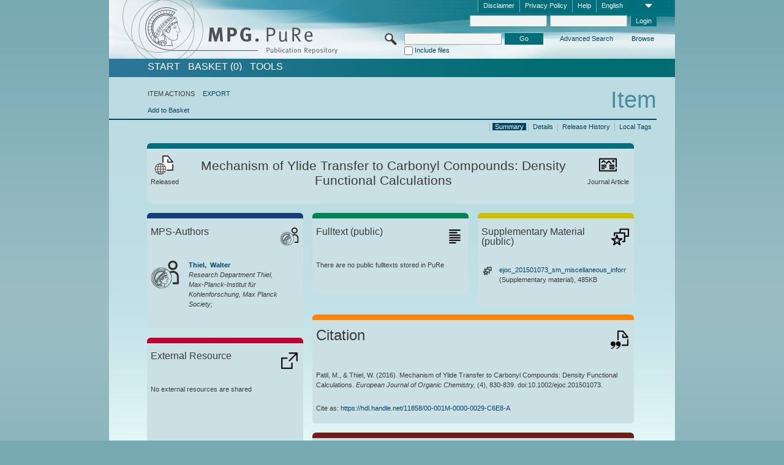

--- FILE ---
content_type: text/html;charset=UTF-8
request_url: https://pure.mpg.de/pubman/faces/ViewItemOverviewPage.jsp?itemId=item_2251259
body_size: 14001
content:
<!DOCTYPE html>
<html xmlns="http://www.w3.org/1999/xhtml"><head id="j_idt2"><link type="text/css" rel="stylesheet" href="/pubman/faces/javax.faces.resource/theme.css?ln=primefaces-aristo" /><link type="text/css" rel="stylesheet" href="/pubman/faces/javax.faces.resource/font-awesome-4.7.0/css/font-awesome.min.css" /><link type="text/css" rel="stylesheet" href="/pubman/faces/javax.faces.resource/commonJavaScript/jquery/css/jquery-ui-1.10.4.min.css" /><script type="text/javascript" src="/pubman/faces/javax.faces.resource/jsf.js?ln=javax.faces"></script><script type="text/javascript">if(window.PrimeFaces){PrimeFaces.settings.locale='en_EN';}</script>
    <title>Mechanism of Ylide Transfer to ­Carbonyl Compounds: Density Functional Calculations :: MPG.PuRe
    </title>
	<meta http-equiv="Content-Type" content="text/html; charset=utf-8" />
	<meta http-equiv="pragma" content="no-cache" />
	<meta http-equiv="cache-control" content="no-cache" />
	<meta http-equiv="expires" content="0" />
	<link href="/pubman/resources/cssFramework/main.css" type="text/css" rel="stylesheet" /><link href="/pubman/resources/cssFramework/themes/skin_MPG/styles/theme.css" type="text/css" rel="stylesheet"/><link rel="shortcut icon" type="image/png" href="/pubman/faces/javax.faces.resources/pubman_favicon_32_32.png"/>
	
	<style type="text/css">
		.headerLogo {background-image: none; }
	</style>
	<style type="text/css">
		.fa { line-height: inherit; margin-right: 0.454545em; color: #004465;}
	</style>
	
	<script type="text/javascript">var cookieVersion = "1.0";</script>
	
	<link rel="search" type="application/opensearchdescription+xml" title="Search for publications within MPG.PuRe production" href="https://pure.mpg.de/pubman/faces/search/OpenSearch.jsp" /><script type="text/javascript" src="/pubman/faces/javax.faces.resource/jquery/jquery.js?ln=primefaces&amp;v=6.0"></script><script type="text/javascript" src="/pubman/faces/javax.faces.resource/scripts.js"></script><script type="text/javascript" src="/pubman/faces/javax.faces.resource/commonJavaScript/eSciDoc_javascript.js"></script><script type="text/javascript" src="/pubman/faces/javax.faces.resource/commonJavaScript/componentJavaScript/eSciDoc_ext_paginator.js"></script><script type="text/javascript" src="/pubman/faces/javax.faces.resource/commonJavaScript/componentJavaScript/eSciDoc_selectbox.js"></script><script type="text/javascript" src="/pubman/faces/javax.faces.resource/commonJavaScript/componentJavaScript/eSciDoc_item_list.js"></script><script type="text/javascript" src="/pubman/faces/javax.faces.resource/commonJavaScript/componentJavaScript/eSciDoc_full_item.js"></script><script type="text/javascript" src="/pubman/faces/javax.faces.resource/commonJavaScript/componentJavaScript/eSciDoc_single_elements.js"></script><script type="text/javascript" src="/pubman/faces/javax.faces.resource/commonJavaScript/componentJavaScript/breadcrump.js"></script>
	
	<link href="/cone/js/jquery.suggest.css" rel="stylesheet" type="text/css" />
    <link rel="unapi-server" type="application/xml" title="unAPI" href="https://pure.mpg.de/rest/unapi" />
<meta xmlns="http://www.w3.org/1999/xhtml" name="citation_publication_date"
      content="2016/02" />
<meta xmlns="http://www.w3.org/1999/xhtml" name="citation_author"
      content="Patil, Mahendra" />
<meta xmlns="http://www.w3.org/1999/xhtml" name="citation_author_institution"
      content="UM-DAE Centre for Excellence in Basic Sciences, University of Mumbai, Vidyanagari Campus" />
<meta xmlns="http://www.w3.org/1999/xhtml" name="citation_author"
      content="Thiel, Walter" />
<meta xmlns="http://www.w3.org/1999/xhtml" name="citation_author_institution"
      content="Research Department Thiel, Max-Planck-Institut für Kohlenforschung, Max Planck Society" />
<meta xmlns="http://www.w3.org/1999/xhtml" name="citation_title"
      content="Mechanism of Ylide Transfer to Carbonyl Compounds: Density Functional &#xA;Calculations" />
<meta xmlns="http://www.w3.org/1999/xhtml" name="citation_language" content="eng" />
<meta xmlns="http://www.w3.org/1999/xhtml" name="citation_doi"
      content="10.1002/ejoc.201501073" />
<meta xmlns="http://www.w3.org/1999/xhtml" name="citation_journal_title"
      content="European Journal of Organic Chemistry" />
<meta xmlns="http://www.w3.org/1999/xhtml" name="citation_issue" content="4" />
<meta xmlns="http://www.w3.org/1999/xhtml" name="citation_firstpage" content="830" />
<meta xmlns="http://www.w3.org/1999/xhtml" name="citation_lastpage" content="839" />
<meta xmlns="http://www.w3.org/1999/xhtml" name="citation_publisher"
      content="Wiley-VCH" />
<meta xmlns="http://www.w3.org/1999/xhtml" name="citation_issn" content="1434-193X" />
<meta xmlns="http://www.w3.org/1999/xhtml" name="citation_keywords"
      content="Density functional calculations;Computational chemistry;Reaction &#xA;mechanisms;Ylide transfer;Sulfur" />
<meta xmlns="http://www.w3.org/1999/xhtml" name="DC.issued" content="2016/02" />
<meta xmlns="http://www.w3.org/1999/xhtml" name="DC.creator" content="Patil, Mahendra" />
<meta xmlns="http://www.w3.org/1999/xhtml" name="DC.creator" content="Thiel, Walter" />
<meta xmlns="http://www.w3.org/1999/xhtml" name="DC.title"
      content="Mechanism of Ylide Transfer to Carbonyl Compounds: Density Functional &#xA;Calculations" />
<meta xmlns="http://www.w3.org/1999/xhtml" name="DC.language" content="eng" />
<meta xmlns="http://www.w3.org/1999/xhtml" name="DC.identifier"
      content="https://doi.org/10.1002/ejoc.201501073" />
<meta xmlns="http://www.w3.org/1999/xhtml" name="DC.relation.ispartof"
      content="European Journal of Organic Chemistry" />
<meta xmlns="http://www.w3.org/1999/xhtml" name="DC.citation.issue" content="4" />
<meta xmlns="http://www.w3.org/1999/xhtml" name="DC.citation.spage" content="830" />
<meta xmlns="http://www.w3.org/1999/xhtml" name="DC.citation.epage" content="839" />
<meta xmlns="http://www.w3.org/1999/xhtml" name="DC.publisher" content="Wiley-VCH" />
<meta xmlns="http://www.w3.org/1999/xhtml" name="DC.identifier"
      content="urn:ISSN:1434-193X" />
<meta xmlns="http://www.w3.org/1999/xhtml" name="DC.subject"
      content="Density functional calculations;Computational chemistry;Reaction &#xA;mechanisms;Ylide transfer;Sulfur" />
    <meta name="description" content="Author: Patil, Mahendra et al.; Genre: Journal Article; Issued: 2016-02; Open Access; Keywords: Density functional calculations;Computational chemistry;Reaction mechanisms;Ylide transfer;Sulfur; Title: Mechanism of Ylide Transfer to ­Carbonyl Compounds: Density Functional Calculations" /><script type="text/javascript" src="/pubman/faces/javax.faces.resource/commonJavaScript/jquery/jquery-ui-1.10.4.min.js"></script>
	<!-- ACHTUNG: Mit untenstehenden Bibliotheken funktioniert der nanoScroller nicht !!!
	              Daher kann auch eSciDoc_full_item.js nicht auf die neue Syntax umgestellt werden!!!
	&lt;h:outputScript name="commonJavaScript/jquery/jquery-3.6.0.js" /&gt;
	&lt;h:outputScript name="commonJavaScript/jquery/jquery-migrate-3.3.2.js" /&gt;
	  -->
    <script src="/cone/js/jquery.suggest.js"></script><script type="text/javascript" src="/pubman/faces/javax.faces.resource/commonJavaScript/componentJavaScript/autoSuggestFunctions.js"></script>
    <style type="text/css">
        .dialogNoTitleBar .ui-dialog-titlebar {
            display: none;
        }

        .ui-dialog {
            background: #eee
        }
    </style>
    <script type="text/javascript">
        var currentDialog;
        var text = 'By continuing with the next step you authorize the Max Planck Digital Library to register a DataCite DOI (Digital Object Identifier) for this MPG.PuRe record. The DOI registration cannot be undone, therefore please use this function with care and only if you are aware of the consequences.<br/><br/>In particular you confirm with a DOI registration the scientific quality of the content and the fact that there has not been assigned any DOI to the publication before by the MPG or any other institution. Further details on this requirements can be found <a href="http://doi.mpdl.mpg.de/faq/#req" target="_new">here</a>.<br/><br/>You also agree that the MPG.PuRe URL and bibliographic metadata will be transferred to the German National Library of Science and Technology (TIB) in order to register the DOI name.';

        function showDialog() {
            currentDialog = $("<p>" + text + "</p>").dialog({
                dialogClass: "dialogNoTitleBar",
                modal: true,
                width: "auto",
                resizable: false,
                draggable: false,
                width: 500,
                buttons: [{
                        text: "Cancel",
                        click: function() {
                            $(this).dialog("close");
                        }
                    },
                    {
                        text: "create DOI",
                        click: function() {
                            $(".hiddenLnkExecuteAddDoi").click();
                            $(this).dialog("close");
                        }
                    }
                ],
                close: function(event, ui) {
                    $(this).dialog("destroy");
                }
            });
        }
    </script></head>

<body lang="en">
        <!-- The unAPI Identifier for this item --><abbr class='unapi-id' title='item_2251259_2'></abbr>
        <div class="full wrapper"><input id="offset" type="hidden" name="offset" />
		<div class="full_area0 header clear">
			<!-- begin: header section (including meta menu, logo, searchMenu and main menu)-->
			<!-- import meta menu here --><div id="Header:metaMenuSkipLinkAnchor" class="full_area0 metaMenu">
		<!-- meta Menu starts here -->
<form id="Header:j_idt47" name="Header:j_idt47" method="post" action="/pubman/faces/ViewItemOverviewPage.jsp" enctype="application/x-www-form-urlencoded">
<input type="hidden" name="Header:j_idt47" value="Header:j_idt47" />
<span class="seperator"></span>
				<div class="medium_area0 endline selectContainer">
					<div class="medium_area0">
						<span class="medium_area0 selectionBox">English</span>
						<div class="min_imgArea selectboxIcon"> </div>
					</div><select id="Header:j_idt47:selSelectLocale" name="Header:j_idt47:selSelectLocale" class="medium_area0" size="1" title="Choose language." onchange="submit();">	<option value="en" selected="selected">English</option>
	<option value="de">Deutsch</option>
	<option value="ja">日本語</option>
</select>
				</div><span class="seperator"></span>

				<!-- Guide --><a id="Header:j_idt47:lnkPubManHelp" name="Header:j_idt47:lnkPubManHelp" href="https://colab.mpdl.mpg.de/mediawiki/MPG.PuRe_Help" rel="noreferrer noopener" title="MPG.PuRe Help" target="_blank" class="free_area0_p8 endline">Help</a><span class="seperator"></span>

				<!-- Privacy Policy --><a id="Header:j_idt47:lnkPrivacyPolicy" href="#" title="Privacy Policy" onclick="jsf.util.chain(this,event,'loadBlog(\'http://colab.mpdl.mpg.de/mediawiki/MPG.PuRe_Datenschutzhinweis\');return false','mojarra.jsfcljs(document.getElementById(\'Header:j_idt47\'),{\'Header:j_idt47:lnkPrivacyPolicy\':\'Header:j_idt47:lnkPrivacyPolicy\'},\'\')');return false" class="free_area0_p8 endline">Privacy Policy</a><span class="seperator"></span>

				<!-- Policy --><a id="Header:j_idt47:lnkPolicy" href="#" title="Policy&amp;Disclaimer." onclick="jsf.util.chain(this,event,'loadBlog(\'http://colab.mpdl.mpg.de/mediawiki/MPG.PuRe_Impressum\');return false','mojarra.jsfcljs(document.getElementById(\'Header:j_idt47\'),{\'Header:j_idt47:lnkPolicy\':\'Header:j_idt47:lnkPolicy\'},\'\')');return false" class="free_area0_p8 endline">Disclaimer</a><span class="seperator"></span>

				<!-- CurrentIp -->

				<!-- LogIn, LogOut --><div id="Header:j_idt47:login" style="clear:right; margin-top:0.37em"><span class="seperator"></span><input id="Header:j_idt47:lnkLogin" type="submit" name="Header:j_idt47:lnkLogin" value="Login" class="activeButton quickSearchBtn free_area0_p8 endline" /><input id="Header:j_idt47:inputUsername" type="text" name="Header:j_idt47:inputUsername" class="large_txtInput" />
					<!--
					&lt;p:watermark for="inputUsername" value="username"
						rendered="true" /&gt;
					--><span class="seperator"></span><input id="Header:j_idt47:inputSecretPassword" type="password" name="Header:j_idt47:inputSecretPassword" value="" class="large_txtInput" />
					<!--
					&lt;p:watermark for="inputSecretPassword" value="password"
						rendered="true" /&gt;
					--></div>

			<!-- meta Menu ends here --><input type="hidden" name="javax.faces.ViewState" id="j_id1:javax.faces.ViewState:0" value="lbxhM89brriiFhUxucAVkYHb2UUCwq8oAvc5EwzRLiSML172rP6CQTpMJq+NC6Quba6tddbsfpLqTh3dm6sW1+rhsFtu45u+jaU/PCw5+LXGZ09Pd11Mcq7IbHPKXflKgsPnJEqItSacaxTgSweiA6rzC+gWGbphlubkR2i0aW/2oVGXZ1TnNyG/aXcLcUkqReu3ogyVF7XCPEZxYgJwp17CxHqmHjmkmRYBggF9kixxWllBYHlA8hiWFlLe3aSx+T9ReDeA0+s7ALHI72i+vKZ0xjt8hSuP0xC5MwoULbsLc3jLN6jJHXxb9aCJlHPWzTSAH431B2hs1Gqpqtdwguvg6/4PuMctpzKdnqKd3WbLng6CPhnJpXXqxNHjF6BmyST20TeVtl+jQ31QxvcfmBSDRcaabJsD06VtUGJO8X5u+nWxns2yLqFold5xHGto2X2FLOaoEvlaEjlBgzwno6wchDOszGpjaBSIb7PBIuOAxIHF/r8IphxQy2EQZANmKD74xVw4aEse5t1xbfBsHCDX7pLAEUg6469LU8aeCnRLB0dGO3YSNeu8rSiODzRrLJhc+4ac6p7VUVRN7Ba5WR0QE/fZVGSiSC6L8HsQLC1IKmfmTsKYoj4dy7IQcGrZ/xmuLww+zHwsmAsAQhRVmcJ6DdvscOTO3EhTqP+3mstDsYONhvD2zp95v9iSjTnxFbBLVC/EFdjuIPwlEEssb7sS4uQuWvKs6nf7EavA+Yr+n2M/HOpLVmfSZkoAGKygOE87ys4i4YtFmcEcJV2t8roZzlyMk+GNQg/LraLiUUaQbYzBrvGqIyJwiWA54uuQeFR8UHzmElAc9C6gV94aTB8zxWOnZJpPwS+NXencSUrpOwhZnAdXWFhk6Jprxl3+Ya5l7jnvj9z4m3AoX2NYugaxDEXF9rStTHWUvw4uVz89TS8n9tZ/luvOYPa1oAvhMhIHEMJtCTVsJv/DVv+LqmlUKcaxIF7Q3fGusTvuIffwM9tBUt2nB/[base64]/ZCL0GT1WNAc8+U4dy0glfY1B5rM3NR7+jKWk1uX+KUQsODkeEmYAU3ZEb+fN48U/EiP+rXC74GfiTdigt9B/NleS0NlDROUJWO2EqywKqmRKio3lNnjx4D9aWN4VWtvNo0IeRXVLWh/hgA84IG6U86wU1jmaXLE6sznz0qr1hXnd+sq7v99QwxiW9OB3/0n8RdsX3DsVvgxNYAo635TolP1zjKIsBQLTdF4NbBo1RkSYVHt04DqrXyZ2mqvZypbjUGi9y5nlYYf5JS66N9h7boDTTOC6JJBz5Rw1y1TxYVqsweOEKzm+AcKslvl82G2WIY9nq0q896tBQaw7I9ELkbNvjJimqp0PDNEQeFSvg601B2BM/3TQB3jNq5DjRfsAJc+nGABwTdAD1eAYoGJbov3KAo+D3czmP/dgEMw/KrmZBTUYdH0rN39tyFY4RMxB6eKe5ldgiHnLQk2o5DYiVNlDVSCGtLAHLHyNFOzbcViOsITr5c+oW+GmmXKmOktOFFmsKmV/zfKzP7wSp7DItzAVwUde0MTMVRNc2Fc9Nf3DtojhoFYIc+t0tYbX9fJ6GqConqYbndADKrb/TQvBHRfkIt1VnpPPEJp4oa3VEW1jQLND7Hn08yjF99olMrtcJ3X5SLl8IpWoIgO6nA1KoX9nngezncSQ=" autocomplete="off" />
</form></div>
			<div class="full_area0 LogoNSearch"><a id="Header:lnkStartPage" name="Header:lnkStartPage" href="/pubman/faces/HomePage.jsp" title="Go to PubMan Startpage."><img src="/pubman/resources/images/pure_logo_web.png" style="border:none;" class="tiny_marginLExcl headerLogo" /><span class="tiny_marginLExcl xDouble_area0 themePark "></span></a>
			<!-- import search here-->
	
	<div id="searchMenuSkipLinkAnchor" class="free_area0 searchMenu">
<form id="Header:j_idt84" name="Header:j_idt84" method="post" action="/pubman/faces/ViewItemOverviewPage.jsp" enctype="application/x-www-form-urlencoded">
<input type="hidden" name="Header:j_idt84" value="Header:j_idt84" />

			<span class="std_imgArea quickSearchIcon"> </span>
			<span class="xLarge_area0 quickSearchMenu"><input id="Header:j_idt84:quickSearchString" type="text" name="Header:j_idt84:quickSearchString" class="xLarge_txtInput quickSearchTextInput" title="Search text" /><span class="xLarge_checkbox quickSearchCheckBoxMenu"><input id="Header:j_idt84:quickSearchCheckBox" type="checkbox" name="Header:j_idt84:quickSearchCheckBox" /><label for="Header:j_idt84:quickSearchCheckBox">Include files</label></span>
			</span><input id="Header:j_idt84:btnQuickSearchStart" type="submit" name="Header:j_idt84:btnQuickSearchStart" value="Go" title="Start Search." class="small_txtBtn activeButton quickSearchBtn" />
			<span class="free_area0"><a id="Header:j_idt84:lnkAdvancedSearch" name="Header:j_idt84:lnkAdvancedSearch" href="/pubman/faces/AdvancedSearchPage.jsp" title="Extended search capabilities for released items" class="free_area0_p3 advancedSearchMenu tiny_marginLExcl">Advanced Search</a><a id="Header:j_idt84:lnkBrowseBy" href="#" title="Browse by organizations and further categories" onclick="mojarra.jsfcljs(document.getElementById('Header:j_idt84'),{'Header:j_idt84:lnkBrowseBy':'Header:j_idt84:lnkBrowseBy'},'');return false" class="free_area0_p3 organisationSearchMenu tiny_marginLExcl endline">Browse</a>
			</span><input type="hidden" name="javax.faces.ViewState" id="j_id1:javax.faces.ViewState:1" value="hyO4/6g42yur6qordyntFnBB2Z2fheglAwep0cMUz8oPSPO4YzkY76vnIDn5fzvSsPiKIFF5OmObrltwyntRDmjtbM9L+OWqJD5kskLX383eesLrLqKy9GNAxHG3pmkHGqRPSMfRLgnRLUpc6sD1W3j+ecLX/eOCriu6GANsxGLMuX+vCasFw9zhE4XO4XiBsmESvm3myz2aqbv+OUGiDqnf6wX5y9KwvwpGkm7BjuY+q7Z0mO04CLhu+/MlG008YlS2acc24UBQCFsuW5knhajc1fM2lJmATFgaunf9a7B3MvnyHcMh6FW3t3Wme/o3XVyIY5UIcJqxxVptz5ieEFHNn6/99DpWU0Xg/hGdZ2GKFPgH6xhFFSPm9N8uYGk2iMsbaAat+ogQY+mirEtEOLl870I9FYMBQcEAGAaiAh0OusPezxscgwTar20/ZOG14njRTg4qTRMt0k4VzCBpV8Wl/vliz0s8D28x9D9K9E6a3YrnghUANz/5W3WZv/tlcbMbBChkHZ7+n4iT6kyqT7woWpSUFHKdSLD0WTm9tQyvdUup/x2ZEwiSnSrM506pQYt+ukYhW+hsl8HEWeC40aywn5Oex0NnmBW0PPjEXb2U48Lj2nAql2ZTwtnOat+4cQvegi/3cOS3ubMaaXUx9W4TAE+jnyJ8Bg9c6BfvNesUHCoh28/6Du8gBEE73tHqkfDxdtxxnqyOtzPOpSverV+0qPTfuwE2/P3/0P5Vr88pXTP+oDCfA47Y4pC3TH+clM0k8q++1c1TnoRq3su5ugDmmX0xHX06hwCpBEkriHE60zb+tbqUsrgeuTxU8BJgnhodAh/U1OgfuYc1eg7bIrNYO5XVga0ykxn8bM80kKmr21AbhYP3L/EJLlyt87InxCkNmqyGXHtgPf+3gzvYXy5yHv++0DtZH2SFjuPLObF8+dyeozhkyJYdFTaEc8fjVXSYnH6cFUNZsCEI5RSiQPwLusjG6z5mzuK6/ADjqSjqEl3kxnBcbI/rkwTiEq0STQWVkO/QRsy2Nr55O0I2I1CmXUP6+qTvyDSaZ1Zk/TP3RlpBEaBVmppTf9i13Xe/NnJkuEhuSCOxCfgoNXggD+xn3n38hXV5R5Da/ERkv8Fh3PXHIIZeS7e0touLAannnw23GHq44zJjaKn/kgUMZr1IL+Nl2IoWZKy+hmvAPruCPp5ckLRJnroEjnOUxT+bksHczPMegTGehJjXZInzT5/V76FMwZZGxTyav49dkrC+OMalIkY/I7lL4Jqg1fSOGkkfASJDys8G/Tc20cP4MiVyq0wA3qPqucqSzQ3pWnFWyUM1GsKGmkXiSwJRQMqYUYWT2TRgYRm3hCn4jdmEYbG6oBdx+3+4vPvyoI4t2qnuqcvi4NaPYYvXGzJYriEaAnahPf/1lMTwWIeIOt3XFysFeA+ZFWGF0mAz5MkzX2/3QCQkd8INeCwSCPLigGv8LqEoVzVepO700XaPbylBlE1T47pGpXeOYxXPgNeQyBrtwsA7n35EQiDqHxc35oO7Z9TMVXmsO9C7pYMMHySe6GJpMTiwoFbLTpHXHgxrPqr7grYNp6DuL/cjkuNKjsGq6u8jBpDtwrwDd7oXCgQBXrnEgb/[base64]/Tsbonsra4prXIFMIcmkfacjD2QWwB3dr8tjUp5neG9eE=" autocomplete="off" />
</form>
	</div>
			</div>
		</div>
		<!-- import main menu here -->
	
	<div id="mainMenuSkipLinkAnchor" class="full_area0 mainMenu"><a id="Header:lnkHome" name="Header:lnkHome" href="/pubman/faces/HomePage.jsp" title="Go to PubMan Startpage." class="free_area0">START</a>
		<!--  start should replace the following later -->
		<!--  stop should replace the following later --><a id="Header:lnkCartItems" name="Header:lnkCartItems" href="/pubman/faces/CartItemsPage.jsp" title="Go to Basket" class="free_area0">BASKET  (0)</a><a id="Header:lnkTools" name="Header:lnkTools" href="/pubman/faces/ToolsPage.jsp" title="Go to Tools Overview" class="free_area0">Tools</a>
	</div>
<form id="form1" name="form1" method="post" action="/pubman/faces/ViewItemOverviewPage.jsp" enctype="application/x-www-form-urlencoded">
<input type="hidden" name="form1" value="form1" />

                <div id="content" class="full_area0 clear">
                    <!-- begin: content section (including elements that visualy belong to the header (breadcrumb, headline, subheader and content menu)) -->
                    <div class="clear">
                        <div class="headerSection">
		<div class="clear breadcrumb">
			<!-- Breadcrumb starts here -->
			<ol>
				<li></li>
			</ol>
			<!-- Breadcrumb ends here -->
		</div>
                            <div id="contentSkipLinkAnchor" class="clear headLine">
                                <!-- Headline starts here -->
                                <h1>Item
                                </h1>
                                <!-- Headline ends here -->
                            </div>
                        </div>
                        <div class="small_marginLIncl subHeaderSection">
                            <!-- content menu starts here --><div class="contentMenu">
                                <!-- content menu upper line starts here -->
                                <div class="free_area0 sub"><span class="free_area0">ITEM ACTIONS</span><span class="seperator void"></span><a id="form1:lnkLinkForExportView" name="form1:lnkLinkForExportView" href="ViewItemFullPage.jsp?itemId=item_2251259_2&amp;view=EXPORT" class="free_area0">EXPORT</a>
                                </div>
                                <!-- content menu upper line ends here -->
                                <!-- content menu lower line (actions) starts here --><div class="free_area0 sub action"><a id="form1:lnkAddToBasket" href="#" onclick="jsf.util.chain(this,event,'fullItemReloadAjax();','mojarra.jsfcljs(document.getElementById(\'form1\'),{\'form1:lnkAddToBasket\':\'form1:lnkAddToBasket\'},\'\')');return false">Add to Basket</a>
                                    <!-- hidden Button for executing the addDoi command, after the jquery dialog has been confirmed --><a id="form1:lnkExecuteAddDoi" href="#" style="display:none;" onclick="jsf.util.chain(this,event,'fullItemReloadAjax();','mojarra.jsfcljs(document.getElementById(\'form1\'),{\'form1:lnkExecuteAddDoi\':\'form1:lnkExecuteAddDoi\'},\'\')');return false" class="hiddenLnkExecuteAddDoi">#</a></div>
                                <!-- content menu lower line (actions) ends here -->
                                <!-- content menu lower line (export) starts here --></div>
                            <!-- content menu ends here -->
                            <!-- Subheadline starts here -->
                            <!-- Subheadline ends here -->
                            <!-- JSF messages -->
                            <div class="subHeader">
                            </div>
                            <!-- Subheadline ends here -->
                        </div>
                    </div><div class="full_area0">
                        <div class="full_area0 fullItem">
                            <!-- Item control information starts here -->
                            <div class="full_area0 fullItemControls">
                                <span class="full_area0_p5"> <b class="free_area0 small_marginLExcl">  </b><span class="seperator"></span><a id="form1:lnkViewLocalTagsPage" name="form1:lnkViewLocalTagsPage" href="/pubman/faces/ViewLocalTagsPage.jsp" class="free_area0">Local Tags</a><span class="seperator"></span><a id="form1:lnkViewItemFull_btnItemVersions" href="#" onclick="mojarra.jsfcljs(document.getElementById('form1'),{'form1:lnkViewItemFull_btnItemVersions':'form1:lnkViewItemFull_btnItemVersions'},'');return false" class="free_area0">Release History</a><span class="seperator"></span><a id="form1:lnkViewItemPage" name="form1:lnkViewItemPage" href="https://pure.mpg.de/pubman/faces/ViewItemFullPage.jsp?itemId=item_2251259_2" class="free_area0">Details</a><span class="seperator"></span><a id="form1:lnkViewItemOverviewPage" name="form1:lnkViewItemOverviewPage" href="#contentSkipLinkAnchor" class="free_area0 actual">Summary</a><span class="seperator"></span>
								</span>
                            </div>
                            <!-- Item control information ends here -->
                            <!-- Paginator starts here --><span class="full_area0 pageBrowserItem"><span class="paginatorPanel"></span></span>
                            <!-- Paginator ends here -->
                            <!-- ItemView starts here --><div class="full_area0">
	
	<!-- Title tile --><div class="filled_area0 tiny_marginRExcl small_marginLExcl tile_category borderDarkTurquoise"><div class="filled_area0_p6">
			<!-- Status icon and label --><span class="status_group tiny_marginRExcl">
				<!-- transparent src image needed for correct illustration in IE -->
				<img class="big_imgBtn statusIcon releasedItem" src="../resources/images/overviewPage/1x1transparent.gif" />
				<br />Released</span>
			<!-- Genre(-group) icon and label --><span class="genre_group tiny_marginLExcl"><img src="../resources/images/overviewPage/article_31.png" class="big_imgBtn" />
				<br />Journal Article</span>
			<!-- Publication title -->
			<h4 class="tile_publication_title">Mechanism of Ylide Transfer to ­Carbonyl Compounds: Density Functional Calculations
			</h4></div></div><div class="huge_area0 xTiny_marginRExcl small_marginLExcl" style="overflow:visible;">

	<!-- Authors tile --><div class="huge_area0 tile_category borderDarkBlue">
		<!-- Authors tile title and icon --><div class="huge_area0_p6">
			<h5 class="tile_title">
				<img src="../resources/images/overviewPage/MPG_authors_31.png" class="big_imgBtn" align="right" />MPS-Authors
			</h5></div>
		<!-- If no MPG authors available show message -->
		<!-- If no OpenSource authors available show message -->
		<!-- Iterator for MPG Authors --><div class="huge_area0_p0 nano" style="max-height:300px;"><div class="free_area0_p6 content">
					<div>
						<!-- Hidden ID (used to replace image with CoNE image if available [see JavaScript]) --><span class="mpgAuthorId noDisplay">/persons/resource/persons59045</span>
						<!-- specific --><span class="image">
							<!-- Standard image for Authors with CoNE link --><a href="https://pure.mpg.de/cone/persons/resource/persons59045" rel="noreferrer noopener" target="_blank">
								<img src="../resources/images/overviewPage/MPG_authors_64.png" class="large_imgImg xTiny_marginRExcl" align="left" /></a>
							<!-- Standard image for Authors without CoNE link --></span>
						<!-- Author textual information -->
						<p class="xLarge_area0 xTiny_marginLExcl">
							<!-- Author name with CoNE link --><span class="author_name"><a href="https://pure.mpg.de/cone/persons/resource/persons59045" rel="noreferrer noopener" target="_blank">Thiel, 
								Walter</a></span>
							<!-- Author name without CoNE link -->
							<!-- Iterator for the authors organizations (linked in the publication) --><span class="author_organization">
									<br />Research Department Thiel, Max-Planck-Institut für Kohlenforschung, Max Planck Society;</span>
						</p>
					</div></div></div>
		<!-- Iterator for OpenSource Authors --></div>
	
	<!-- External resource tile --><div class="huge_area0 tile_category borderRed">
		<!-- External resource title and icon --><div class="huge_area0_p6">
			<h5 class="tile_title">
				<img src="../resources/images/overviewPage/external_Ressources_31.png" class="big_imgBtn" align="right" />External Resource
			</h5></div>
		<!-- If no external resources are available show message --><div class="huge_area0_p6">No external resources are shared</div>
		<!-- Iterator for external resources --><div class="huge_area0_p0 nano" style="max-height:300px;min-height:62px;"><div class="free_area0_p6 content"></div></div></div>
	
	<!-- Fulltext tile --><div class="huge_area0 tile_category borderDarkGreen xTiny_marginRExcl">
		<!-- Fulltext title and icon --><div class="huge_area0_p6">
			<h5 class="tile_title">
				<img src="../resources/images/overviewPage/fulltext_31.png" class="big_imgBtn" align="right" />Fulltext (restricted access)
			</h5></div>
		<!-- If no fulltexts are available show message --><div class="huge_area0_p6">There are currently no full texts shared for your IP range.</div>
		<!-- Iterator for publicly accessible fulltexts (not only any-fulltext, but also postprint/preprint/publisher-version) --><div class="huge_area0_p0 nano" style="max-height:350px;"><div class="free_area0_p6 content"></div></div></div></div><div class="third_area0">
	
	<!-- Fulltext tile --><div class="huge_area0 tile_category borderDarkGreen xTiny_marginRExcl">
		<!-- Fulltext title and icon --><div class="huge_area0_p6">
			<h5 class="tile_title">
				<img src="../resources/images/overviewPage/fulltext_31.png" class="big_imgBtn" align="right" />Fulltext (public)
			</h5></div>
		<!-- If no fulltexts are available show message --><div class="huge_area0_p6">There are no public fulltexts stored in PuRe</div>
		<!-- Iterator for publicly accessible fulltexts (not only any-fulltext, but also postprint/preprint/publisher-version) --><div class="huge_area0_p0 nano" style="max-height:350px;"><div class="free_area0_p6 content"></div></div></div>
	
	<!-- Supplementary Material tile --><div class="huge_area0 tile_category borderYellow">
		<!-- Supplementary Material title and icon --><div class="huge_area0_p6">
			<h5 class="tile_title">
				<img src="../resources/images/overviewPage/supplementary_material_31.png" class="big_imgBtn" align="right" />Supplementary Material (public)
			</h5></div>
		<!-- If no supplementary material is available show message -->
		<!-- Iterator for publicly accessible supplementary material --><div class="huge_area0_p0 nano" style="max-height:300px;"><div class="free_area0_p6 content">
					<div>
						<!-- Standard icon for supplementary material files -->
						<img src="../resources/images/overviewPage/supplementary_material_31.png" class="min_imgBtn xxTiny_marginRExcl xTiny_marginBExcl" align="left" rendered="true" />
						<!-- Textual description of the supplementary material -->
						<p class="double_area0">
							<!-- Link (show or download) to the file --><a id="form1:j_idt551:0:lnkShowComponent" name="form1:j_idt551:0:lnkShowComponent" href="https://pure.mpg.de/pubman/item/item_2251259_2/component/file_2251258/ejoc_201501073_sm_miscellaneous_information.pdf" rel="noreferrer noopener" target="_blank"><span title="ejoc_201501073_sm_miscellaneous_information.pdf">ejoc_201501073_sm_miscellaneous_information.pdf</span></a>
							<!-- Link for supplementary material searchhits with open pdf params-->
							<!-- Text if publication is withdrawn -->
							<br /> (Supplementary material), 485KB
						</p>
					</div></div></div></div>
	
	<!-- Citation tile --><div class="third_area0 tile_category borderOrange">
		<!-- Citation title and icon --><div class="third_area0_p6">
			<h5 class="tile_citation_title">
				<img src="../resources/images/overviewPage/citation_31.png" class="big_imgBtn" align="right" />Citation
			</h5></div>
		<!-- Citation text and PID --><div class="third_area0_p6">
			<!-- Citation -->
      <div class="Pubman">
         <p>Patil, M., &amp; Thiel, W. <span class="DisplayDateStatus">(2016).</span> Mechanism of Ylide Transfer to ­Carbonyl Compounds:
            Density Functional Calculations.<span class="Italic"><i> European Journal of Organic Chemistry,</i></span> (4), 830-839. doi:10.1002/ejoc.201501073.
         </p>
      </div>
   
			<br />
			<!-- PID --><span id="form1:txtCitationUrlItemPid">Cite as: </span><a id="form1:lnkCitationURLItemPid" name="form1:lnkCitationURLItemPid" href="https://hdl.handle.net/11858/00-001M-0000-0029-C6E8-A" title="Always points to the most recent version of this publication, which is accessible with your user rights. Depending on the status of the actual version you may directed to different versions.">https://hdl.handle.net/11858/00-001M-0000-0029-C6E8-A</a>
			<!-- URL if PID is deactivated --></div></div>
	
	<!-- Abstract Tile --><div class="third_area0 tile_category borderBrown">
		<!-- Abstract title and image --><div class="third_area0_p6">
			<h5 class="tile_title">
				<img src="../resources/images/overviewPage/abstract_31.png" class="big_imgBtn" align="right" />Abstract
			</h5></div>
		<!-- If no abstracts are available show message-->
		<!-- Iterator for abstracts --><div class="third_area0_p6">We report a computational study on the mechanism of the reaction of ethyl acetoacetate (1) with two sulfur reagents: Martin's sulfurane (Ra) and a mixture of diphenyl sulfide and triflic anhydride (Rb). These reagents are able to provide a sulfonium ion [Ph<sub>2</sub>S-OX]<sup>+</sup> and an anionic nucleophile <sup>–</sup>OX as active species [X = C(CF<sub>3</sub>)<sub>2</sub>Ph for Ra and X = SO<sub>2</sub>CF<sub>3</sub> for Rb] in the reaction. Experimentally, the reaction of Ra with carbonyl compounds provides an S-ylide as the only product whereas a low yield of S-ylide is obtained in the case of Rb. To elucidate the mechanism of these reactions with prototype substrate 1, different plausible pathways have been investigated using density functional theory (DFT), mostly at the B3LYP-D/6-31+G** level. According to DFT calculations, initial deprotonation of 1 may furnish either an enolate (with Ra) or an O-sulfenylated enolate (with Rb). Subsequent nucleophilic addition of the enolate to the sulfonium ion provides the simplest route to S-ylide product, which is favored when using reagent Ra. In the case of reagent Rb, the preferentially formed O-sulfenylated enolate may undergo either a series of nucleophilic displacements or a [1,3] sigmatropic shift or a [3,3] sigmatropic rearrangement, all followed by a final deprotonation to yield the product. These conversions are highly exothermic and involve thermodynamically stable products. The [3,3] sigmatropic rearrangement that directly produces an arylated carbonyl compound is computed to be the kinetically most facile reaction with Rb. Overall, the computational results unveil detailed mechanistic scenarios detailing possible transformations and providing qualitative explanations for some of the experimental findings.</div></div></div></div>
                            <!-- ItemView ends here -->
                        </div></div>
                    <!-- end: content section -->
                </div><input type="hidden" name="javax.faces.ViewState" id="j_id1:javax.faces.ViewState:2" value="mbuQfCj26YN4FsU6QFRdqykNZEugzGJ0XGF77MhVzUKq6VNY1qlNJdvEOKeRTSROynrUSYHWA0QWAFP06l9ZTtuud1ezlSS7v2SnijvgHz23GG8sunX43ZVu/kBalQIqRjEVmh0DXQZp2VN+B35zc2ko18UPWPMcLmDGjFIbq8MC0oUBJ3v24FAkyLpQxCAMOaatoMZnFGd+TqpEyP2Yn/IHLMGEoW4MgaYhqdlz+DxTNuX4wE1B3/[base64]/8W1uP/JQsfLW3Wg+Hsy4EUfHFRKYUMwzG16QpyFHpm9DjwxGxDlWR0Dd3xTRsZNC8aVHcKq9yxjGoCiC592BTmCrSmgDlyLbBniVfkLvKwUTAw5hG1pEGNtxlhfsguKFPkwiwnQrrwwmN3x9l9bziFmOQEKRQurmIAKma4bPikhHqsl7PSA/8Bz4WfJDixB78ioH6tK4DGbYGADUuGD9mZYBuOxCctf65aw7OI2oF7RlQUBFVPfGQiD/tndm9reCijCKtq4oMR4x8TJXqRQj6zQEDWuriqdKTsIvIaMNwQEwJJHSxE3LuIUinw+FRP8ZSKcaDwNI33GjI6hpVTw9qpldR8s+AV1XMKy8Ir9Wmp83oL8pAPnDjvgfuV2dHBmhDyhT8I2Jzadb6HI9PzSMvpa3m+y38EOqIJwMpsaFxiIbXLgVYgea5cSFz3ob/VDMoWOW2zYpCE+zDp3ENZ+HuYc9xSwR9OJcy+bQbFxYoKFnJAG/mb544kd3neMXMUFf9YBoCOr9Tl9Ir7QSL7ncbQJRD4+gymCI2YL1MTMVo55SjmhyM4E/aNE9VoBmrIb0mD0GLJ0r4g4k8nqI6gQOcjPewu9bQ5K209tC/5Ox4GGG1gllfKmyWII+u6rSMNIoK5I6HzCd3z4IsRAMlcyPY6M/BlWDeJtMqh5jWtRLMzy8mOUa1lud4GvuX/pbgidofe40D5+pfDZRn7Vv1ywDcyxGBCpviYCFimU1+kgLhv417S2efINGYMJbBB7faE1d+tyA7+m3xpJe+H/+0mfvkTQO8kw3E3ZmNqUdGGiZq09mcKwHLpEC4nKxM5Z3WwXSXoadVphkpA4opTit2Sn4sLyiEPSzMD/3OyHGr95+J8CT7CT6RmLy58JveHP/bb4iX16Q8lp1C++SOZREVpDKTnWPD5lP9YI6wzFFGIGJfTcN42h3d5czQkdLzQrfbzxrNUA0D4u7GJfuu2lkSmMBShaqlyGrfr5F+yavO25+swZLEX4Zgv0ZaMdw3widi5xoe1KSr2qqr+baBEYvljna/RR4ijqeMnfneGNKe2YfrAeA3rK2vMCn/kKGysTD28tqaVYEPcKqUJe29JhM5hv5erAyIQ8dXGSApTMxJ6ewZzt2mkKVtjbumVOi3E12J++ptV644Dto4RnQ8kqCSPZ9ALBKfcwYWvv+FCaK1U/[base64]" autocomplete="off" />
</form>
        </div>

		<div class="footer">

			<div class="full_area0">
				 
				<!-- Mattomo -->
<script data-name="matomo"  data-category="analytics" type="text/plain">
var _paq = _paq || [];
  /* tracker methods like "setCustomDimension" should be called before "trackPageView" */
  console.log(document.URL);

  var regexOverview = /https:\/\/pure\.mpg\.de\/pubman\/faces\/ViewItemOverviewPage\.jsp\?itemId=(item_\d+)_?\d?.*/;
  var matchOverview = regexOverview.exec(document.URL);
  var regexFull = /https:\/\/pure\.mpg\.de\/pubman\/faces\/ViewItemFullPage\.jsp\?itemId=(item_\d+)_?\d?.*/;
  var matchFull = regexFull.exec(document.URL);

  if (matchOverview != null && matchOverview[1] != null && matchOverview[1] !== undefined) {
    _paq.push(['setCustomUrl', 'https://pure.mpg.de/pubman/item/' + matchOverview[1]]);
  }
  else if (matchFull != null && matchFull[1] != null && matchFull[1] !== undefined) {
    _paq.push(['setCustomUrl', 'https://pure.mpg.de/pubman/item/' + matchFull[1]]);
  }
  
  _paq.push(['trackPageView']);
  _paq.push(["disableCookies"]);

  (function() {
    var u="//analytics.mpdl.mpg.de/";
    
    if (document.URL.toString() === 'https://pure.mpg.de/pubman/faces/ViewItemFullPage.jsp' ||
      document.URL.toString() === 'https://pure.mpg.de/pubman/faces/ViewItemOverviewPage.jsp') {
        return;
    }


    _paq.push(['setTrackerUrl', u+'piwik.php']);
    _paq.push(['setSiteId', '1']);

    var d=document, g=d.createElement('script'), s=d.getElementsByTagName('script')[0];
    g.type='text/javascript'; g.async=true; g.defer=true; g.src=u+'piwik.js'; s.parentNode.insertBefore(g,s);
  })();
</script>
<script defer src="https://assets.mpdl.mpg.de/static/mpdl-consent/consent-config-matomo.js"></script>
<script defer>
    window.addEventListener('load', ()=> {
        runConsentBanner({'privacyPolicyUrl' : 'https://colab.mpdl.mpg.de/mediawiki/MPG.PuRe_Datenschutzhinweis'});
    });
</script>

			</div>
		</div>
        
		<script type="text/javascript">
	        var suggestConeUrl = "https://pure.mpg.de/cone/";
        
		    var citationStyleSuggestBaseURL = '$1?format=json';
    		var citationStyleSuggestURL = suggestConeUrl + 'citation-styles/query';

			$(document).ready(function() {
				startNanoScrollerWhenLoaded();
				
				// Try to replace standard author images with CoNE-images
				replaceAuthorImage();
				checkUpdateCslUi();
			});

			// NanoScroller
			var counter = 0;
			var startNanoScrollerTimeout;

			// Add NanoScroller (Scrollbar only visible when hovering the marked div)
			function startNanoScrollerWhenLoaded() {
				clearTimeout(startNanoScrollerTimeout);
				switch (typeof $.fn.nanoScroller) {
					case 'function':
						var nanoDiv = $(".nano");
						nanoDiv.nanoScroller();
						break;
					default:
						counter++;
						if (counter < 10) {
							startNanoScrollerTimeout = setTimeout(startNanoScrollerWhenLoaded, 100);
						}
						break;
				}
			}

			// tries to replace the standard author image with the cone image.
			function replaceAuthorImage() {
				var url;
				var jsonRequestUrl;
				var imgElement;
				$('.mpgAuthorId').each(function(index) {
					url = $(this).text();
					jsonRequestUrl = 'https://pure.mpg.de/cone' + url + '?format=json';
					imgElement = $(this).parent().find('img').get(0);
					updateImage(imgElement, jsonRequestUrl);
				});
			}

			// JSon request to CoNE (works only if CoNE is on the same server as PubMan [Cross-site-scripting])
			// !DOES NOT WORK LOCALLY! (Cross-site-scripting)
			function updateImage(imgElement, jsonRequestUrl) {
				$.getJSON(jsonRequestUrl, function(result) {
					var pictureUrl = result.http_xmlns_com_foaf_0_1_depiction;
					if (pictureUrl != undefined && pictureUrl.trim() != '') {
						$(imgElement).attr('src', pictureUrl);
					}
				});
			}

			function checkUpdateCslUi() {
				(typeof updateCslUi == 'function') ? updateCslUi(): setTimeout("checkUpdateCslUi()", 30);
			}
		</script>
</body>

</html>

--- FILE ---
content_type: text/css
request_url: https://pure.mpg.de/pubman/resources/cssFramework/themes/skin_MPG/styles/appearance.css
body_size: 5847
content:
@charset "UTF-8";
/*
 *
 * CDDL HEADER START
 *
 * The contents of this file are subject to the terms of the
 * Common Development and Distribution License, Version 1.0 only
 * (the "License"). You may not use this file except in compliance
 * with the License.
 *
 * You can obtain a copy of the license at license/ESCIDOC.LICENSE
 * or http://www.escidoc.org/license.
 * See the License for the specific language governing permissions
 * and limitations under the License.
 *
 * When distributing Covered Code, include this CDDL HEADER in each
 * file and include the License file at license/ESCIDOC.LICENSE.
 * If applicable, add the following below this CDDL HEADER, with the
 * fields enclosed by brackets "[]" replaced with your own identifying
 * information: Portions Copyright [yyyy] [name of copyright owner]
 *
 * CDDL HEADER END
 */
/*
 * Copyright 2006-2012 Fachinformationszentrum Karlsruhe Gesellschaft
 * für wissenschaftlich-technische Information mbH and Max-Planck-
 * Gesellschaft zur Förderung der Wissenschaft e.V.
 * All rights reserved. Use is subject to license terms.
 */

/*
 ALL COLORS USED
 
 PRIMARY COLORS
 ==============
 BACKGROUND							#EAF4F7
 BG - DROPDOWN						#DAE3ED / D9E3E8
 BG - AUTHOR / ORG					#366A9D
 BG - SELECTED IMAGES				#CCDFDD

 LINK COLOR							#004465
 MOUSEOVER / HOVER					#012846
 ACTIVE MENU						#9BB5CE
 DEACTIVATED						#9BB5CE

 INPUT TEXT							#000000
 INPUT BG							#F4F5F5
 INPUT BORDER						#9FAFAE

 TEXT								#3A3B3B
 PAGE TITLE / SITE TITLE			#004465
 ERROR MSG							#BE0031
 SUCCESS MSG						#006F7B

 LIGHT LINES						#9BB5CE
 NORMAL LINES						#B0B1B1
 SHORT LINES						#CFD1D1
 STATIC ICON						#3A3B3B

 NOT CLICKABLE						#888B8B
 NOT CLICKABLE - AUTHOR BG 80% BG	#A0A2A2

 PRIMARY BUTTON NORMAL
 =====================
 TEXT								#CDDAE7
 BG									#336984
 BORDER-RIGHT						#004465
 BORDER-BOTTOM						#004465
 PRIMARY BUTTON HOVER
 ====================
 BG									#012846
 BORDER								#012846

 SECONDARY BUTTON NORMAL
 =======================
 TEXT								#004465
 BORDER-RIGHT						#004465
 BORDER-BOTTOM						#004465
 SECONDARY BUTTON HOVER
 ======================
 TEXT 								#012846
 BORDER-RIGHT		 				#012846
 BORDER-BOTTOM		 				#012846

 FREE TO USE COLOR:					#CDDAE7

 SECONDARY COLORS
 ================
 positive (INFO MSG)				#CEC200
 warning	(NOTICE MSG)			#FF8304
 VISITED LINK						#6E1E16
 */
 
/****** GLOBAL DEFINITION ******/

/***BODY***/
body {
	font-family: Verdana, Arial, Helvetica, sans-serif;
	background-color: #78AAB3 !important;
	color: #3A3B3B;
	line-height: 145%;
}

/***HEADLINES***/
h1 {
	color: #468EA2;
}

h6 {
	color: #888B8B;
	margin: 0px;
}

/***LABEL***/
label {
	font-family: Verdana, Arial, Helvetica, sans-serif;
}

/***BUTTON***/
button {
	font-family: Verdana, Arial, Helvetica, sans-serif;
	color: #000000;
}

button:hover {
	text-decoration: underline;
	cursor: pointer;
}

button:focus {
	text-decoration: underline;
}

button:disabled {
	cursor: default;
	color: #888B8B;
}

/***INPUT***/
input {
	font-family: Verdana, Arial, Helvetica, sans-serif;
	background-color: #F3F5F5;
	color: #000000;
	border-style: solid;
	border-color: #9FAFAE;
}

input:disabled {
	cursor: default;
	color: #888B8B;
}

input[type="button"]:hover {
	cursor: pointer;
}

input[type="submit"]:hover {
	cursor: pointer;
}

input[type="reset"]:hover {
	cursor: pointer;
}

input[type="text"] {
	background-color: #F3F5F5;
	vertical-align: baseline;
}

input[type="file"] {
	background-color: #F3F5F5;
	border-bottom-color: #000000;
	border-right-color: #000000;
}

input.numberLabel {
	font-family: Verdana, Arial, Helvetica, sans-serif;
}

input[type="radio"] {
	padding-left: 0 !important;
	padding-right: 0 !important;
	margin-right: 0.2727em;
}

/***LINK***/
a {
	font-family: Verdana, Arial, Helvetica, sans-serif;
	color: #004465;
	text-decoration: none;
}

a:hover {
	text-decoration: underline;
	cursor: pointer;
}

a:focus {
	text-decoration: underline;
	cursor: pointer;
}

a:active {
	text-decoration: underline;
	cursor: pointer;
}

a:visited {
	color: #004465;
	text-decoration: none;
}

a:disabled {
	cursor: default;
	color: #888B8B;
}

/***TEXTAREA***/
textarea {
	font-family: Verdana, Arial, Helvetica, sans-serif;
	color: #000000;
	border-style: solid;
	border-color: #9FAFAE;
	background-color: #F3F5F5;
}

/***SELECTBOX***/
select {
	font-family: Verdana, Arial, Helvetica, sans-serif;
	color: #000000;
	border-style: solid;
	border-color: #9FAFAE;
	background-color: #F3F5F5;
}

/****** COMPONENT DEFINITION ******/

/***** FOOTER *****/
body .footer {
	display: none;
}

.footer .metaMenu a {
	float: left;
	background-color: transparent;
	color: #3A3B3B;
}

.footer .metaMenu .seperator {
	float: left;
	background-color: #006F7B;
	padding-left: 0.001em;
	/* bugfixing for 1px-calculation in difference browser */
}

/***** WRAPPER ******/
body .wrapper {
	background-color: #E8FBFB !important;
	/* fix for IE < 8 */
	width: 84.0909em !important;
	max-width: 84.0909em !important;
	overflow: hidden;
}

/* HELP PAGE */
.maketitle.wrapper {
	background-image: none;
}

/***** MENU *****/

/***META MENU***/
.metaMenu {
	height: 3.9091em;
}

.metaMenu button {
	font-size: 100%;
	background-color: #006F7B;
	color: #FFFFFF;
}

.metaMenu button:hover {
	text-decoration: underline;
}

.metaMenu button:focus {
	text-decoration: underline;
}

.metaMenu a {
	color: #FFFFFF;
	background-color: #006F7B;
}

.metaMenu a:hover {
	text-decoration: underline;
}

.metaMenu a:focus {
	text-decoration: underline;
}

.metaMenu label {
	color: #FFFFFF;
}

.metaMenu .seperator {
	background-color: #7CADB4;
	border-color: transparent;
	max-height: 0.363636em;
}

/*META MENU - CUSTOMIZED SELECTBOX*/
.metaMenu .selectContainer select {
	float: right;
	margin-top: -1.3636em;
	margin-left: auto;
	margin-right: -0.0909em;
	filter: alpha(opacity = 0);
	opacity: 0;
	-moz-opacity: 0;
	cursor: pointer;
	background-color: #006F7B;
	color: #FFFFFF;
}

.metaMenu .selectionBox {
	color: #FFFFFF;
	margin-left: 0.5454em;
	float: left;
}

.metaMenu .selectContainer {
	margin-left: 0.001em;
	padding-top: 0.2727em;
	padding-bottom: 0.2727em;
	border: none;
	background-color: #006F7B;
}

.metaMenu .selectContainer .selectboxIcon {
	float: right;
	padding: 0 0.1818em 0 0;
	margin: -1.5454em 0 0 0;
	background-color: #006F7B;
}

/***MAIN MENU***/
.mainMenu {
	color: #FFFFFF;
	/*general color for main menu text*/
	margin-top: 0.2727em;
}

.mainMenu input {
	background-color: transparent;
	color: #FFFFFF;
}

.mainMenu input:hover {
	color: #012846;
}

.mainMenu input:focus {
	color: #012846;
}

.mainMenu a {
	background-color: transparent;
	color: #FFFFFF;
}

.mainMenu a:hover {
	height: 1.3125em;
	text-decoration: none;
	padding-bottom: 0.3125em;
}

.mainMenu a:focus {
	height: 1.3125em;
	text-decoration: none;
	padding-bottom: 0.3125em;
}

.mainMenu span.free_area0 {
	height: 1.3125em;
	text-decoration: none;
	padding-bottom: 0.3125em;
}

.coneMainMenu {
	/*	display:none; */
	
}

/* IE 7 Hack */
*:first-child+html .coneMainMenu {
	height: 2.7272em;
}

/***CONTENT MENU - OPTION MENU***/
.contentMenu a {
	background-color: transparent;
	color: #004465;
}

.contentMenu a:hover {
	text-decoration: underline;
}

.contentMenu a:focus {
	text-decoration: underline;
}

.contentMenu .seperator {
	background-color: transparent;
	border-color: transparent;
}

.contentMenu input {
	color: #004465;
	line-height: 1.36364em;
}

.contentMenu .CSL {
	clear: left;
	margin-top: 0.252525em;
}

.contentMenu .sub span {
	/*	text-decoration:underline; */
	
}

.contentMenu .sub span.free_area0 {
	/*	text-decoration:underline; */
	
}

/***ACTION MENU***/
.contentMenu .sub.action span {
	text-decoration: none;
}

.sub.action .seperator {
	background-color: #9BB5CE;
	border-width: 0.0909em;
}

/***QUICK SEARCH MENU***/
.quickSearchMenu a {
	background-color: transparent;
	color: #004465;
}

.quickSearchMenu a:hover {
	text-decoration: underline;
}

.quickSearchMenu a:focus {
	text-decoration: underline;
}

.quickSearchCheckBoxMenu label {
	background-color: transparent;
	color: #004465;
}

.quickSearchTextInput {
	height: 1.5454em;
	line-height: 1.5454em;
	/* for correct alignment in IE - it should be declared and than with the same value*/
	padding-top: 0;
	padding-bottom: 0;
}

.quickSearchBtn {
	font-family: Verdana, Arial, Helvetica, sans-serif;
}

/***SEARCH MENU***/
.searchMenu a:hover {
	text-decoration: underline;
}

.searchMenu a:focus {
	text-decoration: underline;
}

/***ADVANCED SEARCH MENU***/
.advancedSearchMenu input {
	background-color: transparent;
	color: #004465;
}

.advancedSearchMenu a {
	background-color: transparent;
	color: #004465;
}

/***ORGANISATION SEARCH MENU***/
.organisationSearchMenu input {
	background-color: transparent;
	color: #004465;
}

.organisationSearchMenu a {
	background-color: transparent;
	color: #004465;
}

.organisationSearchMenu a:hover {
	text-decoration: underline;
}

.organisationSearchMenu a:focus {
	text-decoration: underline;
}

.checkboxDoubleContainer .large_checkbox label {
	white-space: normal;
}

/***SELECT MENU***/
.selectMenu {
	border-color: #9FAFAE;
	/*	opacity: 0.91;
	    filter: alpha(opacity=91); */
	background-color: #F3F5F5;
}

.selectMenu input {
	background-color: #F3F5F5;
}

.selectMenu a {
	color: #004465;
}

.selectMenu a:hover {
	background-color: #366A9D;
	color: #FFFFFF;
}

.selectMenu input:hover {
	background-color: #366A9D;
	color: #FFFFFF;
}

.selectMenu .checkBoxCloseSelectButton:focus {
	background-color: transparent;
}

.selectMenuGroupTitle {
	text-align: left;
	/*	background-color:#006F7B; */
	/*	color:#ffffff; */
	color: #888B8B;
	text-decoration: underline;
}

/***** LOGO *****/
.logoAlternate span {
	color: #888B8B;
}

.coneLogo {
	height: 5.7272em;
}

.searchExportLogo {
	height: 5.7272em;
}

/***** PAGE BROWSER - PAGINATOR *****/
.pageBrowser .seperator {
	/*	border-color: #B1D5DC; */
	border-width: 0;
	margin-top: 0.7272em;
	background-color: #888B8B;
}

.pageBrowser a.actual, .pageBrowser span.actual {
	color: #888B8B;
}

.pageBrowser :disabled {
	color: #888B8B;
	cursor: default;
}

.pageBrowser :disabled:hover {
	color: #888B8B;
}

.pageBrowser :disabled:focus {
	color: #888B8B;
}

.pageBrowser .deactivated {
	color: #888B8B;
}

.pageBrowser .deactivated:hover {
	color: #888B8B;
}

.pageBrowser .deactivated:focus {
	color: #888B8B;
}

.pageBrowser input {
	background-color: transparent;
	color: #004465;
}

.pageBrowser input:hover {
	color: #012846;
	cursor: pointer;
}

.pageBrowser input:focus {
	color: #012846;
	cursor: pointer;
}

.pageBrowser button {
	background-color: transparent;
	color: #004465;
}

.pageBrowser button:hover {
	color: #012846;
	cursor: pointer;
}

.pageBrowser button:focus {
	color: #012846;
	cursor: pointer;
}

.pageBrowser a {
	background-color: transparent;
	color: #004465;
}

.pageBrowser a:hover {
	color: #012846;
	cursor: pointer;
}

.pageBrowser a:focus {
	color: #012846;
	cursor: pointer;
}

.pageBrowser .actual:disabled {
	/* are declared for the current page and are not used for images */
	/*  color: #888B8B;	color and cursor are defined about general disabled settings
	    cursor: default;*/
	text-decoration: underline;
}

/*EXT. PAGINATOR*/
.paginatorFallbackGoBtn {
	background-color: #FFFFFF;
	color: #004465;
}

.fullItem .pageBrowserItem a:hover {
	text-decoration: underline;
}

.fullItem .pageBrowserItem .skipToFirst:hover, .fullItem .pageBrowserItem .skipToLast:hover {
	text-decoration: none;
}

/***** BREADCRUMP *****/
.breadcrumb li {
	color: #636363;
}

.breadcrumb li a {
	color: #004465;
}

.breadcrumb li a:visited {
	color: #004465;
}

.breadcrumb li a:hover {
	color: #012846;
}

.breadcrumb li a:focus {
	color: #012846;
}

/***** ITEM LIST *****/
.itemList {
	border-top-color: #004465;
	border-bottom-color: #B0B1B1;
	background-color: #B1D5DC;
}

.itemList .seperator {
	background-color: #FFFFFF;
	border-color: #B0B1B1;
}

.itemList .checkBoxSelectButton {
	cursor: pointer;
}

.itemList .checkBoxCloseSelectButton:hover {
	background-color: transparent;
}

/***** LIST ITEM *****/
.listItem {
	border-top-color: #B0B1B1 !important;
}

.listItem td {
	border-top-color: #B0B1B1 !important;
}

.listItem td .itemHeadline b {
	font-size: 11px !important;
}

.listItem .itemHeadline b {
	font-size: 14px !important;
	white-space: nowrap;
}

/***** FULL ITEM *****/
.fullItem {
	/*	background-color: #FFFFFF; */
	border-top-color: #004465;
	border-bottom-color: #B0B1B1;
	background-color: #B1D5DC;
}

.fullItem .seperator {
	background-color: transparent;
	border-color: #B0B1B1;
}

.fullItem .messageSuccess b {
	color: #006F7B;
}

.fullItem .groupBtn {
	color: #004465;
	background-color: transparent;
	text-align: left;
}

.fullItem .groupBtn:hover {
	color: #012846;
	cursor: pointer;
}

.fullItem .groupBtn:focus {
	color: #012846;
	cursor: pointer;
}

.fullItem .groupBtn:disabled {
	color: #888B8B;
	cursor: default;
}

.fullItem .disabled {
	text-decoration: underline !important;
	color: #888B8B;
	cursor: default;
}

.fullItem li {
	border-top-color: #B0B1B1;
}

.fullItem .itemHeadline b {
	font-size: 16px !important;
	line-height: 145%;
}

.fullItem .easySubmissionHeader b {
	color: #888B8B;
	font-size: 16px;
}

.fullItem .easySubmissionHeader b.actual {
	color: #000000;
	/*	text-decoration:underline; */
}

.fullItem .easySubmissionHeader .seperator {
	background-color: #FFFFFF;
	border-color: #99C8E9;
}

/*FULL ITEM HEADER*/
.fullItem .itemHeader {
	border-top-color: #B0B1B1;
}

.fullItem .fullItemControls a {
	cursor: pointer;
}

.fullItem .fullItemControls .seperator {
	background-color: transparent;
	border-color: #9BB5CE;
}

.fullItem .fullItemControls .actual {
	color: #FFFFFF;
	background-color: #004465;
}

.fullItem .itemHeader .medium_area0_p4.statusArea {
	width: 10.5454em;
	text-align: center;
}

.fullItem .itemHeader .medium_area0_p4.statusArea .medium_label {
	width: auto;
}

/*FULL ITEM BLOCK*/
.fullItem .metaDataSection {
	border-color: #B0B1B1 !important;
	border-style: solid;
}

.fullItem .detailedItem {
	border-color: #B0B1B1 !important;
	border-style: solid;
}

.fullItem .fullsizedBlock {
	border-color: #B0B1B1 !important;
	border-style: solid;
}

.fullItem .splitBlockHeader {
	border-color: #B0B1B1 !important;
	border-style: solid;
}

.fullItem .splitBlockBody {
	border-color: #B0B1B1 !important;
	border-style: solid;
}

.fullItem .itemBlock {
	border-top-color: #B0B1B1;
}

/***** ITEM BLOCK *****/
.itemBlock .voidBlock {
	color: #B0B1B1;
}

.itemBlock .itemLine {
	border-top-color: #B0B1B1;
}

.itemBlock .newBlock {
	/*short line color*/
	border-top-color: #CFD1D1;
}

/***** HEADER-SECTION *****/
.withoutPageHeader {
	background-position: left -12em;
	padding-top: 2em !important;
}

.headerSection h1 {
	font-family: "Myriad Pro Condensed", "Arial Narrow", sans-serif;
}

.header.alternateHeader .metaMenu .logoAlternate a {
	background-color: transparent;
}

.header.alternateHeader .mainMenu {
	/* uses in cone */
	margin-top: 6em;
}

.header.alternateHeader .mainMenu a {
	/* uses in cone */
	color: #FFFFFF;
}

.header.alternateHeader .mainMenu a.active {
	/* uses in cone */
	background-image: url("../images/BG_MainNavi_hover_bold.png");
	background-position: 0 0.2em;
	background-repeat: no-repeat;
	height: 1.3125em;
	padding-bottom: 0.3125em;
	text-decoration: none;
}

.header.alternateHeader .searchExportLogo+.mainMenu {
	margin-top: 0.2727em;
}

/***** PRE-HEADER *****/
.preListHeader {
	border-top-color: #B0B1B1;
	background-color: #FFFFFF;
}

/***** LISTHEADER *****/
.listHeader a:hover {
	text-decoration: underline;
}

table#selSelectDate .huge_radioBtn label {
	/*browse by year */
	width: 25em !important;
}

/***** INFO PAGE *****/
.infoPage .sideSection {
	border-style: solid;
	border-left-color: #B0B1B1;
}

.infoPage .videoPreview {
	border-style: solid;
	border-color: #012846;
}

/***** LIST BACKGROUND *****/
.listBackground {
	background-color: #FFFFFF;
	border-top: 1px solid #004465 !important;
}

.listBackground .seperator {
	background-color: #FFFFFF;
}

/***** CUSTOMIZED SELECTCONTAINER *****/
.selectContainer select {
	float: left;
	margin-top: -1.3636em;
	margin-left: -0.0909em;
	filter: alpha(opacity = 0);
	opacity: 0;
	-moz-opacity: 0;
	cursor: pointer;
	background-color: #FFFFFF;
	color: #3A3B3B;
	border-bottom-color: #9FAFAE;
	border-style: none;
}

.selectContainer .selectionBox {
	padding-left: 0.2727em !important;
	white-space: nowrap;
}

.selectionBox {
	color: #000000;
	text-align: left;
	cursor: pointer;
	font-family: Verdana, Arial, Helvetica, sans-serif;
	height: 1.363636em;
	overflow: hidden;
}

.selectContainer {
	padding-top: 0em;
	padding-bottom: 0.18em;
	height: 1.363636em;
	background-color: #F3F5F5;
	border: 0.0909em solid #9FAFAE;
}

.selectboxIcon {
	float: right;
	padding: 0 0.1818em 0 0;
	margin: -1.3636em 0 0 0;
	margin-right: 0 !important;
	/*action menu fix*/
	background-color: #F3F5F5;
}

.free_area0.third_txtInput {
	background-color: #F3F5F5;
}

/* special definitions for different height of selectContainer and following text input fields */
.selectContainer+input[type=text], .selectContainer+input[type=text]+input[type=text], .xSmall_txtInput.ouNumber {
	height: 1.363636em;
}

/***** FORM BUTTONS *****/
body .cancelButton {
	float: left;
	color: #004465;
	border-right-color: #004465;
	border-bottom-color: #004465;
	border-top: 0 !important;
	border-left: 0 !important;
	border-style: solid;
	padding-top: 0.10em;
	padding-bottom: 0.10em;
}

body .cancelButton:hover {
	color: #FFFFFF;
	border-right-color: #FFFFFF;
	border-bottom-color: #FFFFFF;
	text-decoration: underline;
	background-color: #012846;
}

body .activeButton {
	float: right;
	color: #FFFFFF;
	border-top: 0 !important;
	border-left: 0 !important;
	background-color: #006F7B;
	border-color: #004465;
	border-style: solid;
	padding-top: 0.10em;
	padding-bottom: 0.10em;
}

body .activeButton:hover {
	text-decoration: underline;
	background-color: #012846;
}

body .activeButton.disabled {
	background-color: #888B8B !important;
	cursor: auto;
}

body .activeButton.disabled:hover {
	text-decoration: none;
}

/***** MESSAGE AREA *****/
.messageArea {
	border-style: solid;
	border-color: #004465;
	background-color: #E8FBFB;
	margin-bottom: 1em;
}

.infoMessageArea {
	border: 1px solid #56871B !important;
	border-color: #56871B;
	/*	position:absolute; */
}

.infoMessageArea h2 {
	color: #006F7B;
}

.errorMessageArea {
	border: 1px solid #E95A29 !important;
	border-color: #E95A29;
}

.errorMessageArea h2 {
	color: #D80000;
}

.absoluteMessageArea {
	position: fixed;
	z-index: 100;
}

.successMessageArea {
	border: 1px solid #147DA2 !important;
	border-color: #147DA2;
}

/***** MESSAGE BUTTON *****/
.fixMessageBlockBtn {
	float: right;
	background-color: #FFFFFF;
}

.fixErrorMessageBlockBtn {
	float: right;
	background-color: #FFFFFF;
}

.fixSuccessMessageBlockBtn {
	float: right;
	background-color: #FFFFFF;
}

/***** MESSAGE TEXT *****/
.messageSuccess {
	color: #006F7B;
}

.messageStatus {
	color: #006F7B;
}

.falseValue {
	color: #BE0031;
}

.messageError {
	color: #BE0031;
}

.messageWarn {
	color: #BE0031;
}

.messageFatal {
	color: #BE0031;
}

.mandatory {
	font-weight: bold;
}

/***** GLOBAL ELEMENTS *****/
.searchHit {
	background-color: #99C8E9;
}

.add {
	cursor: pointer;
}

.add:disabled {
	cursor: default !important;
}

.remove {
	cursor: pointer;
}

.remove:disabled {
	cursor: default !important;
}

.dateJSLabel {
	background-color: #006D70;
	color: #FFFFFF;
}

.blankInput {
	color: #B0B1B1;
}

.underRework {
	background-color: #F43E71 !important;
}

/***** UNCATEGORIZED *****/
.inputInfoBox {
	text-align: center;
	font-family: serif;
	border-left-width: 2px !important;
	border-right-width: 2px !important;
}

.inputInfoBox a {
	text-align: center;
	font-family: serif;
	border-left-width: 2px !important;
	border-right-width: 2px !important;
}

.filesSection a:hover {
	/* used in bib list as logged in user - for file references */
	text-decoration: underline;
}

.languageArea .readonlyInput {
	background-color: transparent;
	border: none;
}

/***** AUTOSUGGEST *****/
.ac_results {
	border-color: #9FAFAE;
	/*	opacity: 0.91;
	filter: alpha(opacity=91); */
	border-style: solid;
	background-color: #F3F5F5;
}

.ac_results li {
	border-bottom-style: solid;
	border-bottom-color: #9FAFAE;
}

.ac_over {
	cursor: pointer;
	background-color: #006D70 !important;
	color: #FFFFFF !important;
}

.ac_match {
	background-color: #CDDAE7;
	color: #000000;
}

/******************** EXTERNAL AND JSP CLASSES ********************/
a.OraLinkDisabled {
	/* used e.g. for selectMenu */
	/*	color: #888B8B;
	cursor: default; */
	
}

a.OraLinkDisabled:hover {
	/*	color: #888B8B;
	cursor: default; */
	
}

.affHover {
	background-color: #006D70;
	color: #FFFFFF;
}

.licenseArea .messageArea {
	background-color: #FFFFFF;
}

/* OVERVIEW PAGE */
.tile_category {
	margin-top: 1.363636em;
	border-top-color: #FFFFFF;
	border-top-style: solid;
	border-top-width: 9px !important;
	background-color: #CBE0E5;
	border-radius: 6px 6px 6px 6px;
}

.colorBackground {
	background-color: #CBE0E5;
	border-radius: 6px 6px 6px 6px;
}

.tile_category img[align="left"] {
	clear: left;
	border: none;
}

.tile_category div {
	line-height: 150%;
	display: inline-block;
	margin: 0 0 1em 0;
	*clear: both;
	/* IE7 Hack */
}

.tile_category div p {
	margin-left: 0;
}

.tile_category .image {
	float: left;
	width: 4.272727em;
	margin-right: 1.363636em;
}

.tile_category div .big_imgBtn[align="left"] {
	*margin-bottom: 0.5em;
	/* IE7 Hack */
}

.tile_category div .large_imgBtn[align="right"], .tile_category div .big_imgBtn[align="right"] {
	margin-left: 0.545454em;
	display: block;
	border: none;
}

.tile_category.borderDarkTurquoise {
	border-top-color: #006F7B;
}

.tile_category.borderDarkBlue {
	border-top-color: #163D7A;
}

.tile_category.borderDarkGreen {
	border-top-color: #008354;
}

.tile_category.borderYellow {
	border-top-color: #CEC200;
}

.tile_category.borderRed {
	border-top-color: #BE0031;
}

.tile_category.borderOrange {
	border-top-color: #FF8304;
}

.tile_category.borderBrown {
	border-top-color: #6E1E16;
}

.tile_category .tile_title {
	font-size: 1.454545em;
	display: block;
	margin: 0.454545em 0;
}

.tile_category .tile_title img {
	width: 1.9375em;
	height: 1.9375em;
}

.tile_category h4.tile_publication_title {
	font-size: 1.909090909090909em;
	margin: 0.454545em 0;
	line-height: normal;
	text-align: center;
}

.tile_category .tile_publication_title img {
	width: 1.476190476190476em;
	height: 1.476190476190476em;
}

.tile_category .status_group {
	margin-top: 0.4545454545455em;
	float: left;
	text-align: center;
}

.tile_category .status_group img {
	display: inline-block;
}

.tile_category .genre_group {
	margin-top: 0.4545454545455em;
	float: right;
	text-align: center;
}

.tile_category h5.tile_citation_title {
	font-size: 2.181818em;
	margin: 0.454545em 0;
}

.tile_category .tile_citation_title img {
	width: 1.291666666666667em;
	height: 1.291666666666667em;
}

.tile_category .author_name {
	font-weight: bold;
}

.tile_category .author_organization {
	font-style: italic;
}

/******************** GLOBAL PRINT SETTINGS ********************/
/*FF3.x Print Issue (No more relevant in FF4)*/
@media print {
	body * {
		overflow: visible !important;
		float: none !important;
		border-top: 0px #FFFFFF !important;
		border-right: 0px #FFFFFF !important;
		border-bottom: 0px #FFFFFF !important;
		border-left: 0px #FFFFFF !important;
		list-style: none !important;
	}
	/*Print Lists*/
	.listItemLine {
		text-align: left !important;
		float: left !important;
		clear: both !important;
	}
	.blockHeader {
		text-align: left !important;
		float: left !important;
		clear: both !important;
	}
	.blockHeader * {
		text-align: left !important;
		float: left !important;
		clear: both !important;
	}
	.blockHeader {
		font-size: 1.4em !important;
		margin-bottom: 0.6em !important;
	}
	.listItem {
		text-align: left !important;
		float: left !important;
		clear: both !important;
	}
	/*Print Items*/
	.itemLine {
		text-align: left !important;
		float: left !important;
	}
	.itemBlockContent {
		text-align: left !important;
		float: left !important;
	}
	.fullItem .blockHeader {
		text-align: left !important;
		float: left !important;
	}
	.paginator * {
		float: left !important;
	}
	.min_imgBtn {
		visibility: hidden !important;
	}
	.std_imgBtn {
		visibility: hidden !important;
	}
	.big_imgBtn {
		visibility: hidden !important;
	}
	.lineToolSection {
		visibility: hidden !important;
	}
	.formButtonArea {
		visibility: hidden !important;
	}
	.messageArea {
		visibility: hidden !important;
	}
	.pageBrowser .actual {
		font-weight: normal;
		background-color: white;
	}
}



--- FILE ---
content_type: text/css
request_url: https://pure.mpg.de/pubman/resources/cssFramework/themes/skin_MPG/styles/images.css
body_size: 3800
content:
@charset "UTF-8";

/*
 *
 * CDDL HEADER START
 *
 * The contents of this file are subject to the terms of the
 * Common Development and Distribution License, Version 1.0 only
 * (the "License"). You may not use this file except in compliance
 * with the License.
 *
 * You can obtain a copy of the license at license/ESCIDOC.LICENSE
 * or http://www.escidoc.org/license.
 * See the License for the specific language governing permissions
 * and limitations under the License.
 *
 * When distributing Covered Code, include this CDDL HEADER in each
 * file and include the License file at license/ESCIDOC.LICENSE.
 * If applicable, add the following below this CDDL HEADER, with the
 * fields enclosed by brackets "[]" replaced with your own identifying
 * information: Portions Copyright [yyyy] [name of copyright owner]
 *
 * CDDL HEADER END
 */
/*
 * Copyright 2006-2012 Fachinformationszentrum Karlsruhe Gesellschaft
 * für wissenschaftlich-technische Information mbH and Max-Planck-
 * Gesellschaft zur Förderung der Wissenschaft e.V.
 * All rights reserved. Use is subject to license terms.
 */
/*
 *
 * COMPONENT RELATED IMAGES
 *
 */
/*Body Background (none)*/
/*HEADER
 -----------------------------------------------
 |[ Logo ]                 [      Meta Menu   ]|
 |                           [   Breadcrumb   ]|
 |[ Main Menu ]                   [   Title   ]|
 |[ Options ]                        	       |
 |[ Actions ]                         	       |
 |[ Message ]                        	       |
 -----------------------------------------------
 */
/*HEADER LOGO*/
.headerLogo {
	
}

.overlayDev {
	background: inherit;
	background-image: url('../images/logo_pubman_overlay_dev.png');
	background-repeat: no-repeat;
	background-position: center center;
}

.overlayTest {
	background: inherit;
	background-image: url('../images/logo_pubman_overlay_test.png');
	background-repeat: no-repeat;
	background-position: center center;
}

.overlayQA {
	background: inherit;
	background-image: url('../images/logo_pubman_overlay_qa.png');
	background-repeat: no-repeat;
	background-position: center center;
}

/*PUT IN HEADER LOGO FOR PRINT DISPLAY HERE*/
@media print {
	.contentMenu {
		list-style-image: url('../../../globalImages/logo.png');
	}
}

.smallThrobber {
	/*    background: inherit; */
	background-image: url('../images/throbber_31x31.gif');
	background-repeat: no-repeat;
	background-position: center center;
	margin-top: 1.37em;
	margin-bottom: 1.37em;
	background-color: transparent;
}

.bigThrobber {
	/*    background: inherit; */
	background-image: url('../images/throbber_63x63.gif');
	background-repeat: no-repeat;
	background-position: center center;
	margin-top: 2.83em;
	margin-bottom: 2.83em;
	background-color: #FFFFFF;
}

/*SEARCH MENU*/
.quickSearchIcon {
	background-image: url('../images/All_Search_LensStart_23_Static.png');
	background-repeat: no-repeat;
	background-position: center center;
}

/* GLOBAL IMAGE CLASS */
.min_imgBtn {
	padding: 0.1818em;
}

/*SORTING IMAGES FOR CONTENT MENU*/
.ascSort {
	background-image: url('../images/All_Sorting_TriangleAscending_15_Active.png');
	background-repeat: no-repeat;
	background-position: right;
}

.ascSort:hover, .ascSort:focus {
	background-image: url('../images/All_Sorting_TriangleAscending_15_Hover.png');
	background-repeat: no-repeat;
	background-position: right;
}

.ascSort:disabled {
	background-image: url('../images/All_Sorting_TriangleAscending_15_Deactivated.png');
	background-repeat: no-repeat;
	background-position: right;
}

.desSort {
	background-image: url('../images/All_Sorting_TriangleDescending_15_Active.png');
	background-repeat: no-repeat;
	background-position: right;
}

.desSort:hover, .desSort:focus {
	background-image: url('../images/All_Sorting_TriangleDescending_15_Hover.png');
	background-repeat: no-repeat;
	background-position: right;
}

.desSort:disabled {
	background-image: url('../images/All_Sorting_TriangleDescending_15_Deactivated.png');
	background-repeat: no-repeat;
	background-position: right;
}

/*BODY*/
body {
	background: url("../images/all_background_1.jpg") repeat-x scroll left top;
}

body .wrapper {
	background-image: url("../images/mpg_bg_head_wrapper_80.png");
	background-repeat: no-repeat !important;
}

/* CONTENT
 -----------------------------------------------
 |         [      Paginator      ]             |
 |                               	      |
 |[ Lists & Full Item ]                        |
 |         [        Footer       ]             |
 -----------------------------------------------*/
/*START PAGE*/
.myItemsIcon {
	background-image: url('../images/All_Start_TeaserMine_31_Static.png');
	background-repeat: no-repeat;
	background-position: center center;
}

.qaWSIcon {
	background-image: url('../images/All_Start_TeaserQa_31_Static.png');
	background-repeat: no-repeat;
	background-position: center center;
}

.submIcon {
	background-image: url('../images/All_Start_TeaserNew_31_Static.png');
	background-repeat: no-repeat;
	background-position: center center;
}

/*EXTENDED PAGINATOR*/
/*PAGE BROWSER*/
.pageBrowser .skipToFirst, .pageBrowser .backward {
	background-repeat: no-repeat;
	background-position: left top;
}

.pageBrowser .skipToFirst {
	background-image: url('../images/All_Paginator_ArrowFirst_15_Active.png');
	margin-right: 0;
}

.pageBrowser .skipToFirst:hover, .pageBrowser .skipToFirst:focus {
	background-image: url('../images/All_Paginator_ArrowFirst_15_Hover.png');
}

.pageBrowser .skipToFirst:disabled {
	background-image: url('../images/All_Paginator_ArrowFirst_15_Deactivated.png');
}

.pageBrowser .backward {
	background-image: url('../images/All_Paginator_ArrowPrevious_15_Active.png');
	padding-right: 0;
	padding-left: 1.6666666em;
}

.pageBrowser .backward:hover, .pageBrowser .backward:focus {
	background-image: url('../images/All_Paginator_ArrowPrevious_15_Hover.png');
}

.pageBrowser .backward:disabled {
	background-image: url('../images/All_Paginator_ArrowPrevious_15_Deactivated.png');
}

.pageBrowser .skipToLast, .pageBrowser .forward {
	background-repeat: no-repeat;
	background-position: right top;
}

.pageBrowser .forward {
	background-image: url('../images/All_Paginator_ArrowNext_15_Active.png');
	padding-right: 1.6666666em;
	padding-left: 0;
}

.pageBrowser .forward:hover, .pageBrowser .forward:focus {
	background-image: url('../images/All_Paginator_ArrowNext_15_Hover.png');
}

.pageBrowser .forward:disabled {
	background-image: url('../images/All_Paginator_ArrowNext_15_Deactivated.png');
}

.pageBrowser .skipToLast {
	background-image: url('../images/All_Paginator_ArrowLast_15_Active.png');
	margin-left: 0;
}

.pageBrowser .skipToLast:hover, .pageBrowser .skipToLast:focus {
	background-image: url('../images/All_Paginator_ArrowLast_15_Hover.png');
}

.pageBrowser .skipToLast:disabled {
	background-image: url('../images/All_Paginator_ArrowLast_15_Deactivated.png');
}

/* fullItem pageBrowserItem */
.fullItem .pageBrowserItem .skipToFirst, .fullItem .pageBrowserItem .backward {
	padding-right: 0;
	text-align: center;
	background-position: left center;
	background-repeat: no-repeat;
}

.fullItem .pageBrowserItem .skipToFirst {
	padding-left: 1.363636em;
	margin-right: 0;
	background-image: url("../images/All_Paginator_ArrowFirst_15_Active.png");
}

.fullItem .pageBrowserItem .skipToFirst:hover {
	background-image: url("../images/All_Paginator_ArrowFirst_15_Hover.png");
}

.fullItem .pageBrowserItem .backward {
	margin-right: 0.454545em;
	padding-left: 1.545454em;
	background-image: url("../images/All_Paginator_ArrowPrevious_15_Active.png");
}

.fullItem .pageBrowserItem .backward:hover {
	background-image: url("../images/All_Paginator_ArrowPrevious_15_Hover.png");
}

.fullItem .pageBrowserItem .forward, .fullItem .pageBrowserItem .skipToLast {
	padding-left: 0;
	text-align: center;
	background-position: right center;
	background-repeat: no-repeat;
}

.fullItem .pageBrowserItem .forward {
	margin-left: 0.454545em;
	padding-right: 1.545454em;
	background-image: url("../images/All_Paginator_ArrowNext_15_Active.png");
}

.fullItem .pageBrowserItem .forward:hover {
	background-image: url("../images/All_Paginator_ArrowNext_15_Hover.png");
}

.fullItem .pageBrowserItem .skipToLast {
	margin-left: 0;
	padding-right: 1.363636em;
	background-image: url("../images/All_Paginator_ArrowLast_15_Active.png");
}

.fullItem .pageBrowserItem .skipToLast:hover {
	background-image: url("../images/All_Paginator_ArrowLast_15_Hover.png");
}

/*LIST COMPONENT*/
.itemList, .fullItem {
	background: none;
}

.itemList .itemSelectArea .checkBoxSelectButton {
	background-image: url('../images/All_DropDown_TriangleOpen_15_Active.png');
	background-repeat: no-repeat;
	background-position: center;
}

.itemList .itemSelectArea .checkBoxSelectButton:hover, .itemList .itemSelectArea .checkBoxSelectButton:focus {
	background-image: url('../images/All_DropDown_TriangleOpen_15_Hover.png');
	background-repeat: no-repeat;
	background-position: center;
}

.itemList .itemSelectArea .checkBoxSelectButton:disabled {
	background-image: url('../images/All_DropDown_TriangleOpen_15_Deactivated.png');
	background-repeat: no-repeat;
	background-position: center;
}

.checkBoxSelectButton {
	background-image: url('../images/All_View_TriangleClose_15_Active.png');
	background-repeat: no-repeat;
	background-position: center;
	/*	margin-top:0.18em; */
}

.checkBoxSelectButton:hover, .checkBoxSelectButton:focus {
	background-image: url('../images/All_View_TriangleClose_15_Hover.png');
	background-repeat: no-repeat;
	background-position: center;
}

.checkBoxSelectButton:disabled {
	background-image: url('../images/All_View_TriangleClose_15_Deactivated.png');
	background-repeat: no-repeat;
	background-position: center;
}

.selectMenu .checkBoxCloseSelectButton {
	background-image: url('../images/All_DropDown_CrossClose_15_Active.png');
	background-repeat: no-repeat;
	background-position: center center;
}

.selectMenu .checkBoxCloseSelectButton:hover, .selectMenu .checkBoxCloseSelectButton:focus {
	background-image: url('../images/All_DropDown_CrossClose_15_Hover.png');
	background-repeat: no-repeat;
	background-position: center center;
}

.selectMenu .checkBoxCloseSelectButton:disabled {
	background-image: url('../images/All_DropDown_CrossClose_15_Deactivated.png');
	background-repeat: no-repeat;
	background-position: center center;
}

.submittedItem {
	background-image: url('../images/All_Status_ItemSubmitted_31_Static.png');
	background-repeat: no-repeat;
	background-position: left;
}

.submitSuccessful {
	background-image: url('../images/All_Work_Done_15_Success.png');
	background-repeat: no-repeat;
	background-position: left;
}

.listItem td .statusIcon {
	margin-top: 0.27em !important;
}

.pendingItem {
	background-image: url('../images/All_Status_ItemPending_31_Static.png');
	background-repeat: no-repeat;
	background-position: left;
}

.releasedItem {
	background-image: url('../images/All_Status_ItemReleased_31_Static.png');
	background-repeat: no-repeat;
	background-position: left;
}

.inRevisionItem {
	background-image: url('../images/All_Status_ItemRework_31_Static.png');
	background-repeat: no-repeat;
	background-position: left;
}

.withdrawnItem {
	background-image: url('../images/All_Status_ItemWithdrawn_31_Static.png');
	background-repeat: no-repeat;
	background-position: left;
}

.virrMediaTypeV {
	background-image: url('../images/Virr_Media_TypeVolume_31_Static.png');
	background-repeat: no-repeat;
	background-position: left;
}

.virrMediaTypeMG {
	background-image: url('../images/Virr_Media_TypeMonographie_31_Static.png');
	background-repeat: no-repeat;
	background-position: left;
}

.virrMediaTypeM {
	background-image: url('../images/Virr_Media_TypeMultivolume_31_Static.png');
	background-repeat: no-repeat;
	background-position: left;
}

/*SELECT REPLACEMENT*/
.metaMenu .selectboxIcon {
	background-image: url("../images/All_View_TriangleOpen_15_Active_White.png");
	margin-top: -0.0909em;
}

.selectboxIcon {
	background-image: url("../images/All_View_TriangleOpen_15_Active.png");
	background-position: left;
	background-repeat: no-repeat;
}

.replace .open {
	background-image: url('../images/All_DropDown_TriangleOpen_15_Active.png');
	background-repeat: no-repeat;
	background-position: center center;
}

.replace .open:hover, .rangeSelector .open:focus {
	background-image: url('../images/All_DropDown_TriangleOpen_15_Hover.png');
	background-repeat: no-repeat;
	background-position: center center;
}

.replace .open:disabled {
	background-image: url('../images/All_DropDown_TriangleOpen_15_Deactivated.png');
	background-repeat: no-repeat;
	background-position: center center;
}

.replace .close {
	background-image: url('../images/All_DropDown_CrossClose_15_Active.png');
	background-repeat: no-repeat;
	background-position: center center;
}

.replace .close:hover, .rangeSelector .close:focus {
	background-image: url('../images/All_DropDown_CrossClose_15_Hover.png');
	background-repeat: no-repeat;
	background-position: center center;
}

.replace .close:disabled {
	background-image: url('../images/All_DropDown_CrossClose_15_Deactivated.png');
	background-repeat: no-repeat;
	background-position: center center;
}

/*AFFILIATION TREE*/
.organisationalUnit {
	background-image: url('../images/All_Status_Organization_23_Static.png') !important;
	background-repeat: no-repeat;
	background-position: center center;
}

.mpgUnit, .affTreeOUIcon {
	background-image: url('../images/mnrv_23x23.png');
	background-repeat: no-repeat;
	background-position: center center;
}

/*IMPORT WORKSPACE*/
.importFINISHEDFINE {
	background-image: url('../images/All_Import_FinishedFine_31_Static.png');
	background-repeat: no-repeat;
	background-position: left;
}

.importFINISHEDWARNING {
	background-image: url('../images/All_Import_FinishedProblem_31_Static.png');
	background-repeat: no-repeat;
	background-position: left;
}

.importFINISHEDERROR, .importFINISHEDPROBLEM, .importFINISHEDFATAL {
	background-image: url('../images/All_Import_FinishedError_31_Static.png');
	background-repeat: no-repeat;
	background-position: left;
}

.importPENDINGFINE {
	background-image: url('../images/All_Import_PendingFine_31_Static.png');
	background-repeat: no-repeat;
	background-position: left;
}

.importPENDINGWARNING {
	background-image: url('../images/All_Import_PendingProblem_31_Static.png');
	background-repeat: no-repeat;
	background-position: left;
}

.importPENDINGERROR, .importPENDINGPROBLEM, .importPENDINGFATAL {
	background-image: url('../images/All_Import_PendingError_31_Static.png');
	background-repeat: no-repeat;
	background-position: left;
}

.importROLLBACKFINE {
	background-image: url('../images/All_Import_RollbackFine_31_Static.png');
	background-repeat: no-repeat;
	background-position: left;
}

.importROLLBACKWARNING {
	background-image: url('../images/All_Import_RollbackProblem_31_Static.png');
	background-repeat: no-repeat;
	background-position: left;
}

.importROLLBACKERROR, .importROLLBACKPROBLEM, .importROLLBACKFATAL {
	background-image: url('../images/All_Import_RollbackError_31_Static.png');
	background-repeat: no-repeat;
	background-position: left;
}

.importSUSPENDEDFINE {
	background-image: url('../images/All_Import_SuspendedFine_31_Static.png');
	background-repeat: no-repeat;
	background-position: left;
}

.importSUSPENDEDWARNING {
	background-image: url('../images/All_Import_SuspendedProblem_31_Static.png');
	background-repeat: no-repeat;
	background-position: left;
}

.importSUSPENDEDERROR, .importSUSPENDEDPROBLEM, .importSUSPENDEDFATAL {
	background-image: url('../images/All_Import_SuspendedError_31_Static.png');
	background-repeat: no-repeat;
	background-position: left;
}

/*MISC - deprecated*/
/*, .files, .locators*/
.collapse, .expand {
	cursor: pointer;
}

.collapse {
	background-image: url('../images/All_ListView_MinusSmallview_15_Active.png');
	background-repeat: no-repeat;
	background-position: center left;
	padding-left: 2.10em !important;
}

.collapse:hover, .collapse:focus {
	background-image: url('../images/All_ListView_MinusSmallview_15_Hover.png');
	background-repeat: no-repeat;
	background-position: center left;
	padding-left: 2.10em !important;
}

.collapse:disabled {
	background-image: url('../images/All_ListView_MinusSmallview_15_Deactivated.png');
	background-repeat: no-repeat;
	background-position: center left;
	padding-left: 2.10em !important;
}

.expand {
	background-image: url('../images/All_ListView_PlusMediumview_15_Active.png');
	background-repeat: no-repeat;
	background-position: center left;
	padding-left: 2.10em !important;
}

.expand:hover, .expand:focus {
	background-image: url('../images/All_ListView_PlusMediumview_15_Hover.png');
	background-repeat: no-repeat;
	background-position: center left;
	padding-left: 2.10em !important;
}

.expand:disabled {
	background-image: url('../images/All_ListView_PlusMediumview_15_Deactivated.png');
	background-repeat: no-repeat;
	background-position: center left;
	padding-left: 2.10em !important;
}

/* MISC */
/*, .files, .locators*/
.collapseTriangle, .expandTriangle {
	cursor: pointer;
}

.collapseTriangle {
	background-image: url('../images/All_View_TriangleOpen_15_Active.png');
	background-repeat: no-repeat;
	background-position: center left;
	padding-left: 2.10em !important;
}

.collapseTriangle:hover, .collapseTriangle:focus {
	background-image: url('../images/All_View_TriangleOpen_15_Hover.png');
	background-repeat: no-repeat;
	background-position: center left;
	padding-left: 2.10em !important;
}

.collapseTriangle:disabled {
	background-image: url('../images/All_View_TriangleOpen_15_Deactivated.png');
	background-repeat: no-repeat;
	background-position: center left;
	padding-left: 2.10em !important;
}

.expandTriangle {
	background-image: url('../images/All_View_TriangleClose_15_Active.png');
	background-repeat: no-repeat;
	background-position: center left;
	padding-left: 2.10em !important;
}

.expandTriangle:hover, .expandTriangle:focus {
	background-image: url('../images/All_View_TriangleClose_15_Hover.png');
	background-repeat: no-repeat;
	background-position: center left;
	padding-left: 2.10em !important;
}

.expandTriangle:disabled {
	background-image: url('../images/All_View_TriangleClose_15_Deactivated.png');
	background-repeat: no-repeat;
	background-position: center left;
	padding-left: 2.10em !important;
}

@media print {
	.collapse, .expand, .collapseTriangle, .expandTriangle {
		display: none !important;
	}
}

.left {
	background-image: url('../images/All_Paginator_ArrowPrevious_15_Active.png');
	background-repeat: no-repeat;
	background-position: center left;
}

.left:hover, .left:focus {
	background-image: url('../images/All_Paginator_ArrowPrevious_15_Hover.png');
	background-repeat: no-repeat;
	background-position: center left;
}

.left:disabled {
	background-image: url('../images/All_Paginator_ArrowPrevious_15_Deactivated.png');
	background-repeat: no-repeat;
	background-position: center left;
}

.right {
	background-image: url('../images/All_Paginator_ArrowNext_15_Active.png');
	background-repeat: no-repeat;
	background-position: center left;
}

.right:hover, .right:focus {
	background-image: url('../images/All_Paginator_ArrowNext_15_Hover.png');
	background-repeat: no-repeat;
	background-position: center left;
}

.right:disabled {
	background-image: url('../images/All_Paginator_ArrowNext_15_Deactivated.png');
	background-repeat: no-repeat;
	background-position: center left;
}

.add, .remove {
	background-color: transparent;
}

.add {
	background-image: url('../images/All_Complete_PlusAdd_15_Active.png');
	background-repeat: no-repeat;
	background-position: center center;
	margin-right: 0.37em;
}

.add:hover, .add:focus {
	background-image: url('../images/All_Complete_PlusAdd_15_Hover.png');
	background-repeat: no-repeat;
	background-position: center center;
}

.add:disabled {
	background-image: url('../images/All_Complete_PlusAdd_15_Deactivated.png');
	background-repeat: no-repeat;
	background-position: center center;
}

.remove {
	background-image: url('../images/All_Complete_MinusRemove_15_Active.png');
	background-repeat: no-repeat;
	background-position: center center;
}

.remove:hover, .remove:focus {
	background-image: url('../images/All_Complete_MinusRemove_15_Hover.png');
	background-repeat: no-repeat;
	background-position: center center;
}

.remove:disabled {
	background-image: url('../images/All_Complete_MinusRemove_15_Deactivated.png');
	background-repeat: no-repeat;
	background-position: center center;
}

.assign {
	background-image: url('../images/Virr_Work_Assign_15_Active.gif');
	background-repeat: no-repeat;
	background-position: center center;
}

.assign:hover, .assign:focus {
	background-image: url('../images/Virr_Work_Assign_15_Hover.gif');
	background-repeat: no-repeat;
	background-position: center center;
}

.assign:disabled {
	background-image: url('../images/Virr_Work_Assign_15_Deactivated.gif');
	background-repeat: no-repeat;
	background-position: center center;
}

.unassign {
	background-image: url('../images/Virr_Work_Assign_15_Active.gif');
	background-repeat: no-repeat;
	background-position: center center;
}

.unassign:hover, .unassign:focus {
	background-image: url('../images/Virr_Work_Assign_15_Hover.gif');
	background-repeat: no-repeat;
	background-position: center center;
}

.unassign:disabled {
	background-image: url('../images/Virr_Work_Assign_15_Deactivated.gif');
	background-repeat: no-repeat;
	background-position: center center;
}

.fixMessageBlockBtn {
	background-image: url('../images/All_DropDown_CrossClose_15_Active.png');
	background-repeat: no-repeat;
	background-position: center center;
}

.fixMessageBlockBtn:hover, .fixMessageBlockBtn:focus {
	background-image: url('../images/All_DropDown_CrossClose_15_Hover.png');
	background-repeat: no-repeat;
	background-position: center center;
}

.fixMessageBlockBtn:disabled {
	background-image: url('../images/All_DropDown_CrossClose_15_Deactivated.png');
	background-repeat: no-repeat;
	background-position: center center;
}

.fixErrorMessageBlockBtn {
	background-image: url('../images/All_DropDown_CrossClose_15_Error.png');
	background-repeat: no-repeat;
	background-position: center center;
}

.fixSuccessMessageBlockBtn {
	background-image: url('../images/All_DropDown_CrossClose_15_Success.png');
	background-repeat: no-repeat;
	background-position: center center;
}

.files {
	background-image: url('../images/All_Attached_ClipAttached_15_Static.png');
	background-repeat: no-repeat;
	background-position: bottom left;
	padding-left: 2.10em !important;
}

.locators {
	background-image: url('../images/All_Attached_ClipAttached_15_Static.png');
	background-repeat: no-repeat;
	background-position: bottom left;
	padding-left: 2.0909em !important;
}

@media print {
	.files, .locators {
		padding-left: 0em !important;
	}
}

.authorCard {
	width: 2.8181em;
	height: 1.3636em;
	padding-top: 0.1818em;
	background-image: url('../images/All_Info_Author_15_Active.png');
	background-repeat: no-repeat;
	background-position: center center;
}

.authorCard:hover, .authorCard:focus {
	background-image: url('../images/All_Info_Author_15_Hover.png');
	background-repeat: no-repeat;
	background-position: center center;
}

.authorCard:disabled {
	background-image: url('../images/All_Info_Author_15_Deactivated.png');
	background-repeat: no-repeat;
	background-position: center center;
}

.orcidCard {
    width: 1.5em;
    height: 1.37em;
    background-image: url('../images/orcid_16x16.png');
    background-repeat: no-repeat;
    background-position: center center;
}

.orcidCard:hover, .orcidCard:focus {
    background-image: url('../images/orcid_16x16.png');
    background-repeat: no-repeat;
    background-position: center center;
}

.orcidCard:disabled {
    background-image: url('../images/orcid_16x16.png');
    background-repeat: no-repeat;
    background-position: center center;
}

.ouCard {
	width: 2.8181em;
	height: 1.3636em;
	background-image: url('../images/All_Info_Organization_15_Active.png');
	background-repeat: no-repeat;
	background-position: center center;
	padding-top: 0.2727em;
}

.ouCard:hover, .ouCard:focus {
	background-image: url('../images/All_Info_Organization_15_Hover.png');
	background-repeat: no-repeat;
	background-position: center center;
}

.ouCard:disabled {
	background-image: url('../images/All_Info_Organization_15_Deactivated.png');
	background-repeat: no-repeat;
	background-position: center center;
}

.ccLicense {
	background-image: url('../images/cc.gif');
	background-repeat: no-repeat;
	background-position: center left;
	padding-left: 1.4545em;
	padding-top: 0.0909em;
	padding-bottom: 0.0909em;
}

.visibilityIcon {
	background-image: url('../images/All_File_EyeTrue_15_Active.png');
	background-repeat: no-repeat;
	background-position: center center;
}

.visibilityIcon:hover, .visibilityIcon:focus {
	background-image: url('../images/All_File_EyeTrue_15_Hover.png');
	background-repeat: no-repeat;
	background-position: center center;
}

.visibilityIcon:disabled {
	background-image: url('../images/All_File_EyeTrue_15_Deactivated.png');
	background-repeat: no-repeat;
	background-position: center center;
}

.viewFileIcon {
	background-image: url('../images/All_File_EyeTrue_15_Static.png');
	background-repeat: no-repeat;
	background-position: bottom left;
	padding-top: 0.0909em;
	padding-left: 2.0909em !important;
}

.downloadFileIcon {
	background-image: url('../images/All_File_ArrowDownload_15_Static.png');
	background-repeat: no-repeat;
	background-position: bottom left;
	padding-top: 0.0909em;
	padding-left: 2.0909em !important;
}

.featureIcon {
	background-image: url('../images/All_Status_ItemSolo_31_Static.png');
	background-repeat: no-repeat;
	background-position: right;
	height: 2.90em !important;
}

.closeIcon {
	background-image: url('../images/All_DropDown_CrossClose_15_Active.png');
	background-repeat: no-repeat;
	background-position: center center;
}

/* MAIN MENU */
.mainMenu span.free_area0 {
	background-image: url("../images/BG_MainNavi_hover_bold.png");
	background-repeat: no-repeat;
	background-position: 0 0.2em;
}

.mainMenu a:hover, .mainMenu a:focus {
	background-image: url("../images/BG_MainNavi_hover_bold.png");
	background-repeat: no-repeat;
	background-position: 0 0.2em;
}

.fullItem .lineToolSection.socialBookmarking img {
	margin-left: 0.0909em;
}

.fullItem .lineToolSection.socialBookmarking .sectionTool {
	margin-right: -0.1818em;
}